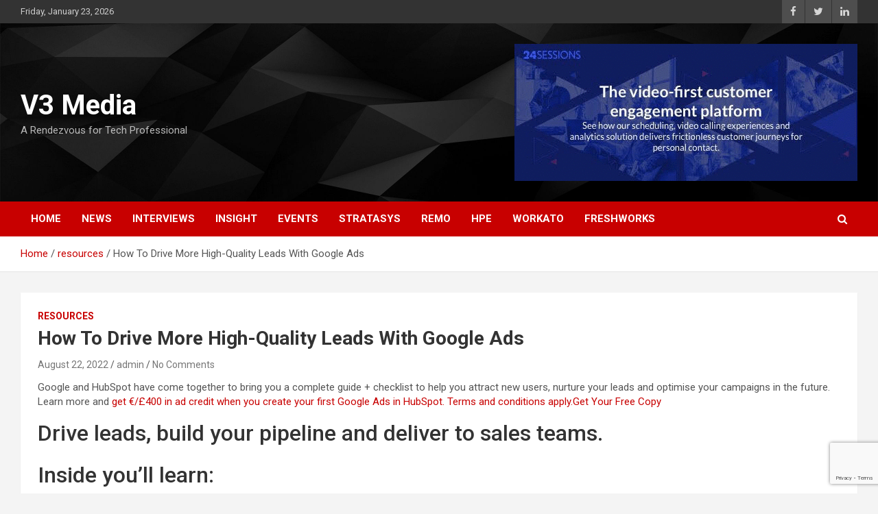

--- FILE ---
content_type: text/html; charset=UTF-8
request_url: https://v3techmedia.online/resources/how-to-drive-more-high-quality-leads-with-google-ads/
body_size: 13096
content:
<!doctype html>
<html lang="en">
<head>
	<meta charset="UTF-8">
	<meta name="viewport" content="width=device-width, initial-scale=1, shrink-to-fit=no">
	<link rel="profile" href="https://gmpg.org/xfn/11">

	<script
				type="text/javascript"
				src="https://app.termly.io/resource-blocker/61f47c0c-7087-4041-92fb-7f0f4b92ca25?autoBlock=on">
			</script><title>How To Drive More High-Quality Leads With Google Ads &#8211; V3 Media</title>
<meta name='robots' content='max-image-preview:large' />
	<style>img:is([sizes="auto" i], [sizes^="auto," i]) { contain-intrinsic-size: 3000px 1500px }</style>
	
            <script data-no-defer="1" data-ezscrex="false" data-cfasync="false" data-pagespeed-no-defer data-cookieconsent="ignore">
                var ctPublicFunctions = {"_ajax_nonce":"84337a42f7","_rest_nonce":"e9a57d05d3","_ajax_url":"\/wp-admin\/admin-ajax.php","_rest_url":"https:\/\/v3techmedia.online\/wp-json\/","data__cookies_type":"none","data__ajax_type":"rest","data__bot_detector_enabled":1,"data__frontend_data_log_enabled":1,"cookiePrefix":"","wprocket_detected":false,"host_url":"v3techmedia.online","text__ee_click_to_select":"Click to select the whole data","text__ee_original_email":"The complete one is","text__ee_got_it":"Got it","text__ee_blocked":"Blocked","text__ee_cannot_connect":"Cannot connect","text__ee_cannot_decode":"Can not decode email. Unknown reason","text__ee_email_decoder":"CleanTalk email decoder","text__ee_wait_for_decoding":"The magic is on the way!","text__ee_decoding_process":"Please wait a few seconds while we decode the contact data."}
            </script>
        
            <script data-no-defer="1" data-ezscrex="false" data-cfasync="false" data-pagespeed-no-defer data-cookieconsent="ignore">
                var ctPublic = {"_ajax_nonce":"84337a42f7","settings__forms__check_internal":0,"settings__forms__check_external":0,"settings__forms__force_protection":0,"settings__forms__search_test":1,"settings__data__bot_detector_enabled":1,"settings__sfw__anti_crawler":0,"blog_home":"https:\/\/v3techmedia.online\/","pixel__setting":"3","pixel__enabled":true,"pixel__url":"https:\/\/moderate4-v4.cleantalk.org\/pixel\/0439df5e264e89e2429ea1b0aff44c17.gif","data__email_check_before_post":1,"data__email_check_exist_post":1,"data__cookies_type":"none","data__key_is_ok":true,"data__visible_fields_required":true,"wl_brandname":"Anti-Spam by CleanTalk","wl_brandname_short":"CleanTalk","ct_checkjs_key":"e5dfd5face0afafd12d4fa92d4c54ee9cdd6bcdef989c91f3419dd16ff9be773","emailEncoderPassKey":"e1c5cf321889b482a3b4382e0fa2c686","bot_detector_forms_excluded":"W10=","advancedCacheExists":true,"varnishCacheExists":false,"wc_ajax_add_to_cart":false}
            </script>
        <link rel='dns-prefetch' href='//fd.cleantalk.org' />
<link rel='dns-prefetch' href='//fonts.googleapis.com' />
<link rel="alternate" type="application/rss+xml" title="V3 Media &raquo; Feed" href="https://v3techmedia.online/feed/" />
<link rel="alternate" type="application/rss+xml" title="V3 Media &raquo; Comments Feed" href="https://v3techmedia.online/comments/feed/" />
<link rel="alternate" type="application/rss+xml" title="V3 Media &raquo; How To Drive More High-Quality Leads With Google Ads Comments Feed" href="https://v3techmedia.online/resources/how-to-drive-more-high-quality-leads-with-google-ads/feed/" />
<script type="text/javascript">
/* <![CDATA[ */
window._wpemojiSettings = {"baseUrl":"https:\/\/s.w.org\/images\/core\/emoji\/15.0.3\/72x72\/","ext":".png","svgUrl":"https:\/\/s.w.org\/images\/core\/emoji\/15.0.3\/svg\/","svgExt":".svg","source":{"concatemoji":"https:\/\/v3techmedia.online\/wp-includes\/js\/wp-emoji-release.min.js?ver=6.7.2"}};
/*! This file is auto-generated */
!function(i,n){var o,s,e;function c(e){try{var t={supportTests:e,timestamp:(new Date).valueOf()};sessionStorage.setItem(o,JSON.stringify(t))}catch(e){}}function p(e,t,n){e.clearRect(0,0,e.canvas.width,e.canvas.height),e.fillText(t,0,0);var t=new Uint32Array(e.getImageData(0,0,e.canvas.width,e.canvas.height).data),r=(e.clearRect(0,0,e.canvas.width,e.canvas.height),e.fillText(n,0,0),new Uint32Array(e.getImageData(0,0,e.canvas.width,e.canvas.height).data));return t.every(function(e,t){return e===r[t]})}function u(e,t,n){switch(t){case"flag":return n(e,"\ud83c\udff3\ufe0f\u200d\u26a7\ufe0f","\ud83c\udff3\ufe0f\u200b\u26a7\ufe0f")?!1:!n(e,"\ud83c\uddfa\ud83c\uddf3","\ud83c\uddfa\u200b\ud83c\uddf3")&&!n(e,"\ud83c\udff4\udb40\udc67\udb40\udc62\udb40\udc65\udb40\udc6e\udb40\udc67\udb40\udc7f","\ud83c\udff4\u200b\udb40\udc67\u200b\udb40\udc62\u200b\udb40\udc65\u200b\udb40\udc6e\u200b\udb40\udc67\u200b\udb40\udc7f");case"emoji":return!n(e,"\ud83d\udc26\u200d\u2b1b","\ud83d\udc26\u200b\u2b1b")}return!1}function f(e,t,n){var r="undefined"!=typeof WorkerGlobalScope&&self instanceof WorkerGlobalScope?new OffscreenCanvas(300,150):i.createElement("canvas"),a=r.getContext("2d",{willReadFrequently:!0}),o=(a.textBaseline="top",a.font="600 32px Arial",{});return e.forEach(function(e){o[e]=t(a,e,n)}),o}function t(e){var t=i.createElement("script");t.src=e,t.defer=!0,i.head.appendChild(t)}"undefined"!=typeof Promise&&(o="wpEmojiSettingsSupports",s=["flag","emoji"],n.supports={everything:!0,everythingExceptFlag:!0},e=new Promise(function(e){i.addEventListener("DOMContentLoaded",e,{once:!0})}),new Promise(function(t){var n=function(){try{var e=JSON.parse(sessionStorage.getItem(o));if("object"==typeof e&&"number"==typeof e.timestamp&&(new Date).valueOf()<e.timestamp+604800&&"object"==typeof e.supportTests)return e.supportTests}catch(e){}return null}();if(!n){if("undefined"!=typeof Worker&&"undefined"!=typeof OffscreenCanvas&&"undefined"!=typeof URL&&URL.createObjectURL&&"undefined"!=typeof Blob)try{var e="postMessage("+f.toString()+"("+[JSON.stringify(s),u.toString(),p.toString()].join(",")+"));",r=new Blob([e],{type:"text/javascript"}),a=new Worker(URL.createObjectURL(r),{name:"wpTestEmojiSupports"});return void(a.onmessage=function(e){c(n=e.data),a.terminate(),t(n)})}catch(e){}c(n=f(s,u,p))}t(n)}).then(function(e){for(var t in e)n.supports[t]=e[t],n.supports.everything=n.supports.everything&&n.supports[t],"flag"!==t&&(n.supports.everythingExceptFlag=n.supports.everythingExceptFlag&&n.supports[t]);n.supports.everythingExceptFlag=n.supports.everythingExceptFlag&&!n.supports.flag,n.DOMReady=!1,n.readyCallback=function(){n.DOMReady=!0}}).then(function(){return e}).then(function(){var e;n.supports.everything||(n.readyCallback(),(e=n.source||{}).concatemoji?t(e.concatemoji):e.wpemoji&&e.twemoji&&(t(e.twemoji),t(e.wpemoji)))}))}((window,document),window._wpemojiSettings);
/* ]]> */
</script>
<style id='wp-emoji-styles-inline-css' type='text/css'>

	img.wp-smiley, img.emoji {
		display: inline !important;
		border: none !important;
		box-shadow: none !important;
		height: 1em !important;
		width: 1em !important;
		margin: 0 0.07em !important;
		vertical-align: -0.1em !important;
		background: none !important;
		padding: 0 !important;
	}
</style>
<link rel='stylesheet' id='wp-block-library-css' href='https://v3techmedia.online/wp-includes/css/dist/block-library/style.min.css?ver=6.7.2' type='text/css' media='all' />
<style id='classic-theme-styles-inline-css' type='text/css'>
/*! This file is auto-generated */
.wp-block-button__link{color:#fff;background-color:#32373c;border-radius:9999px;box-shadow:none;text-decoration:none;padding:calc(.667em + 2px) calc(1.333em + 2px);font-size:1.125em}.wp-block-file__button{background:#32373c;color:#fff;text-decoration:none}
</style>
<style id='global-styles-inline-css' type='text/css'>
:root{--wp--preset--aspect-ratio--square: 1;--wp--preset--aspect-ratio--4-3: 4/3;--wp--preset--aspect-ratio--3-4: 3/4;--wp--preset--aspect-ratio--3-2: 3/2;--wp--preset--aspect-ratio--2-3: 2/3;--wp--preset--aspect-ratio--16-9: 16/9;--wp--preset--aspect-ratio--9-16: 9/16;--wp--preset--color--black: #000000;--wp--preset--color--cyan-bluish-gray: #abb8c3;--wp--preset--color--white: #ffffff;--wp--preset--color--pale-pink: #f78da7;--wp--preset--color--vivid-red: #cf2e2e;--wp--preset--color--luminous-vivid-orange: #ff6900;--wp--preset--color--luminous-vivid-amber: #fcb900;--wp--preset--color--light-green-cyan: #7bdcb5;--wp--preset--color--vivid-green-cyan: #00d084;--wp--preset--color--pale-cyan-blue: #8ed1fc;--wp--preset--color--vivid-cyan-blue: #0693e3;--wp--preset--color--vivid-purple: #9b51e0;--wp--preset--gradient--vivid-cyan-blue-to-vivid-purple: linear-gradient(135deg,rgba(6,147,227,1) 0%,rgb(155,81,224) 100%);--wp--preset--gradient--light-green-cyan-to-vivid-green-cyan: linear-gradient(135deg,rgb(122,220,180) 0%,rgb(0,208,130) 100%);--wp--preset--gradient--luminous-vivid-amber-to-luminous-vivid-orange: linear-gradient(135deg,rgba(252,185,0,1) 0%,rgba(255,105,0,1) 100%);--wp--preset--gradient--luminous-vivid-orange-to-vivid-red: linear-gradient(135deg,rgba(255,105,0,1) 0%,rgb(207,46,46) 100%);--wp--preset--gradient--very-light-gray-to-cyan-bluish-gray: linear-gradient(135deg,rgb(238,238,238) 0%,rgb(169,184,195) 100%);--wp--preset--gradient--cool-to-warm-spectrum: linear-gradient(135deg,rgb(74,234,220) 0%,rgb(151,120,209) 20%,rgb(207,42,186) 40%,rgb(238,44,130) 60%,rgb(251,105,98) 80%,rgb(254,248,76) 100%);--wp--preset--gradient--blush-light-purple: linear-gradient(135deg,rgb(255,206,236) 0%,rgb(152,150,240) 100%);--wp--preset--gradient--blush-bordeaux: linear-gradient(135deg,rgb(254,205,165) 0%,rgb(254,45,45) 50%,rgb(107,0,62) 100%);--wp--preset--gradient--luminous-dusk: linear-gradient(135deg,rgb(255,203,112) 0%,rgb(199,81,192) 50%,rgb(65,88,208) 100%);--wp--preset--gradient--pale-ocean: linear-gradient(135deg,rgb(255,245,203) 0%,rgb(182,227,212) 50%,rgb(51,167,181) 100%);--wp--preset--gradient--electric-grass: linear-gradient(135deg,rgb(202,248,128) 0%,rgb(113,206,126) 100%);--wp--preset--gradient--midnight: linear-gradient(135deg,rgb(2,3,129) 0%,rgb(40,116,252) 100%);--wp--preset--font-size--small: 13px;--wp--preset--font-size--medium: 20px;--wp--preset--font-size--large: 36px;--wp--preset--font-size--x-large: 42px;--wp--preset--spacing--20: 0.44rem;--wp--preset--spacing--30: 0.67rem;--wp--preset--spacing--40: 1rem;--wp--preset--spacing--50: 1.5rem;--wp--preset--spacing--60: 2.25rem;--wp--preset--spacing--70: 3.38rem;--wp--preset--spacing--80: 5.06rem;--wp--preset--shadow--natural: 6px 6px 9px rgba(0, 0, 0, 0.2);--wp--preset--shadow--deep: 12px 12px 50px rgba(0, 0, 0, 0.4);--wp--preset--shadow--sharp: 6px 6px 0px rgba(0, 0, 0, 0.2);--wp--preset--shadow--outlined: 6px 6px 0px -3px rgba(255, 255, 255, 1), 6px 6px rgba(0, 0, 0, 1);--wp--preset--shadow--crisp: 6px 6px 0px rgba(0, 0, 0, 1);}:where(.is-layout-flex){gap: 0.5em;}:where(.is-layout-grid){gap: 0.5em;}body .is-layout-flex{display: flex;}.is-layout-flex{flex-wrap: wrap;align-items: center;}.is-layout-flex > :is(*, div){margin: 0;}body .is-layout-grid{display: grid;}.is-layout-grid > :is(*, div){margin: 0;}:where(.wp-block-columns.is-layout-flex){gap: 2em;}:where(.wp-block-columns.is-layout-grid){gap: 2em;}:where(.wp-block-post-template.is-layout-flex){gap: 1.25em;}:where(.wp-block-post-template.is-layout-grid){gap: 1.25em;}.has-black-color{color: var(--wp--preset--color--black) !important;}.has-cyan-bluish-gray-color{color: var(--wp--preset--color--cyan-bluish-gray) !important;}.has-white-color{color: var(--wp--preset--color--white) !important;}.has-pale-pink-color{color: var(--wp--preset--color--pale-pink) !important;}.has-vivid-red-color{color: var(--wp--preset--color--vivid-red) !important;}.has-luminous-vivid-orange-color{color: var(--wp--preset--color--luminous-vivid-orange) !important;}.has-luminous-vivid-amber-color{color: var(--wp--preset--color--luminous-vivid-amber) !important;}.has-light-green-cyan-color{color: var(--wp--preset--color--light-green-cyan) !important;}.has-vivid-green-cyan-color{color: var(--wp--preset--color--vivid-green-cyan) !important;}.has-pale-cyan-blue-color{color: var(--wp--preset--color--pale-cyan-blue) !important;}.has-vivid-cyan-blue-color{color: var(--wp--preset--color--vivid-cyan-blue) !important;}.has-vivid-purple-color{color: var(--wp--preset--color--vivid-purple) !important;}.has-black-background-color{background-color: var(--wp--preset--color--black) !important;}.has-cyan-bluish-gray-background-color{background-color: var(--wp--preset--color--cyan-bluish-gray) !important;}.has-white-background-color{background-color: var(--wp--preset--color--white) !important;}.has-pale-pink-background-color{background-color: var(--wp--preset--color--pale-pink) !important;}.has-vivid-red-background-color{background-color: var(--wp--preset--color--vivid-red) !important;}.has-luminous-vivid-orange-background-color{background-color: var(--wp--preset--color--luminous-vivid-orange) !important;}.has-luminous-vivid-amber-background-color{background-color: var(--wp--preset--color--luminous-vivid-amber) !important;}.has-light-green-cyan-background-color{background-color: var(--wp--preset--color--light-green-cyan) !important;}.has-vivid-green-cyan-background-color{background-color: var(--wp--preset--color--vivid-green-cyan) !important;}.has-pale-cyan-blue-background-color{background-color: var(--wp--preset--color--pale-cyan-blue) !important;}.has-vivid-cyan-blue-background-color{background-color: var(--wp--preset--color--vivid-cyan-blue) !important;}.has-vivid-purple-background-color{background-color: var(--wp--preset--color--vivid-purple) !important;}.has-black-border-color{border-color: var(--wp--preset--color--black) !important;}.has-cyan-bluish-gray-border-color{border-color: var(--wp--preset--color--cyan-bluish-gray) !important;}.has-white-border-color{border-color: var(--wp--preset--color--white) !important;}.has-pale-pink-border-color{border-color: var(--wp--preset--color--pale-pink) !important;}.has-vivid-red-border-color{border-color: var(--wp--preset--color--vivid-red) !important;}.has-luminous-vivid-orange-border-color{border-color: var(--wp--preset--color--luminous-vivid-orange) !important;}.has-luminous-vivid-amber-border-color{border-color: var(--wp--preset--color--luminous-vivid-amber) !important;}.has-light-green-cyan-border-color{border-color: var(--wp--preset--color--light-green-cyan) !important;}.has-vivid-green-cyan-border-color{border-color: var(--wp--preset--color--vivid-green-cyan) !important;}.has-pale-cyan-blue-border-color{border-color: var(--wp--preset--color--pale-cyan-blue) !important;}.has-vivid-cyan-blue-border-color{border-color: var(--wp--preset--color--vivid-cyan-blue) !important;}.has-vivid-purple-border-color{border-color: var(--wp--preset--color--vivid-purple) !important;}.has-vivid-cyan-blue-to-vivid-purple-gradient-background{background: var(--wp--preset--gradient--vivid-cyan-blue-to-vivid-purple) !important;}.has-light-green-cyan-to-vivid-green-cyan-gradient-background{background: var(--wp--preset--gradient--light-green-cyan-to-vivid-green-cyan) !important;}.has-luminous-vivid-amber-to-luminous-vivid-orange-gradient-background{background: var(--wp--preset--gradient--luminous-vivid-amber-to-luminous-vivid-orange) !important;}.has-luminous-vivid-orange-to-vivid-red-gradient-background{background: var(--wp--preset--gradient--luminous-vivid-orange-to-vivid-red) !important;}.has-very-light-gray-to-cyan-bluish-gray-gradient-background{background: var(--wp--preset--gradient--very-light-gray-to-cyan-bluish-gray) !important;}.has-cool-to-warm-spectrum-gradient-background{background: var(--wp--preset--gradient--cool-to-warm-spectrum) !important;}.has-blush-light-purple-gradient-background{background: var(--wp--preset--gradient--blush-light-purple) !important;}.has-blush-bordeaux-gradient-background{background: var(--wp--preset--gradient--blush-bordeaux) !important;}.has-luminous-dusk-gradient-background{background: var(--wp--preset--gradient--luminous-dusk) !important;}.has-pale-ocean-gradient-background{background: var(--wp--preset--gradient--pale-ocean) !important;}.has-electric-grass-gradient-background{background: var(--wp--preset--gradient--electric-grass) !important;}.has-midnight-gradient-background{background: var(--wp--preset--gradient--midnight) !important;}.has-small-font-size{font-size: var(--wp--preset--font-size--small) !important;}.has-medium-font-size{font-size: var(--wp--preset--font-size--medium) !important;}.has-large-font-size{font-size: var(--wp--preset--font-size--large) !important;}.has-x-large-font-size{font-size: var(--wp--preset--font-size--x-large) !important;}
:where(.wp-block-post-template.is-layout-flex){gap: 1.25em;}:where(.wp-block-post-template.is-layout-grid){gap: 1.25em;}
:where(.wp-block-columns.is-layout-flex){gap: 2em;}:where(.wp-block-columns.is-layout-grid){gap: 2em;}
:root :where(.wp-block-pullquote){font-size: 1.5em;line-height: 1.6;}
</style>
<link rel='stylesheet' id='cleantalk-public-css-css' href='https://v3techmedia.online/wp-content/plugins/cleantalk-spam-protect/css/cleantalk-public.min.css?ver=6.68_1763494987' type='text/css' media='all' />
<link rel='stylesheet' id='cleantalk-email-decoder-css-css' href='https://v3techmedia.online/wp-content/plugins/cleantalk-spam-protect/css/cleantalk-email-decoder.min.css?ver=6.68_1763494987' type='text/css' media='all' />
<link rel='stylesheet' id='contact-form-7-css' href='https://v3techmedia.online/wp-content/plugins/contact-form-7/includes/css/styles.css?ver=6.1.3' type='text/css' media='all' />
<link rel='stylesheet' id='dashicons-css' href='https://v3techmedia.online/wp-includes/css/dashicons.min.css?ver=6.7.2' type='text/css' media='all' />
<link rel='stylesheet' id='everest-forms-general-css' href='https://v3techmedia.online/wp-content/plugins/everest-forms/assets/css/everest-forms.css?ver=3.4.1' type='text/css' media='all' />
<link rel='stylesheet' id='jquery-intl-tel-input-css' href='https://v3techmedia.online/wp-content/plugins/everest-forms/assets/css/intlTelInput.css?ver=3.4.1' type='text/css' media='all' />
<link rel='stylesheet' id='wpcf7-redirect-script-frontend-css' href='https://v3techmedia.online/wp-content/plugins/wpcf7-redirect/build/assets/frontend-script.css?ver=2c532d7e2be36f6af233' type='text/css' media='all' />
<link rel='stylesheet' id='bootstrap-style-css' href='https://v3techmedia.online/wp-content/themes/newscard-pro/assets/library/bootstrap/css/bootstrap.min.css?ver=4.0.0' type='text/css' media='all' />
<link rel='stylesheet' id='font-awesome-style-css' href='https://v3techmedia.online/wp-content/themes/newscard-pro/assets/library/font-awesome/css/font-awesome.css?ver=6.7.2' type='text/css' media='all' />
<link rel='stylesheet' id='newscard-google-fonts-css' href='//fonts.googleapis.com/css?family=Roboto%3A300%2C300i%2C400%2C400i%2C500%2C500i%2C700%2C700i&#038;ver=6.7.2' type='text/css' media='all' />
<link rel='stylesheet' id='owl-carousel-css' href='https://v3techmedia.online/wp-content/themes/newscard-pro/assets/library/owl-carousel/owl.carousel.min.css?ver=2.3.4' type='text/css' media='all' />
<link rel='stylesheet' id='newscard-style-css' href='https://v3techmedia.online/wp-content/themes/newscard-pro/style.css?ver=6.7.2' type='text/css' media='all' />
<!--n2css--><!--n2js--><script type="text/javascript" src="https://v3techmedia.online/wp-content/plugins/cleantalk-spam-protect/js/apbct-public-bundle.min.js?ver=6.68_1763494987" id="apbct-public-bundle.min-js-js"></script>
<script type="text/javascript" src="https://fd.cleantalk.org/ct-bot-detector-wrapper.js?ver=6.68" id="ct_bot_detector-js" defer="defer" data-wp-strategy="defer"></script>
<script type="text/javascript" src="https://v3techmedia.online/wp-includes/js/jquery/jquery.min.js?ver=3.7.1" id="jquery-core-js"></script>
<script type="text/javascript" src="https://v3techmedia.online/wp-includes/js/jquery/jquery-migrate.min.js?ver=3.4.1" id="jquery-migrate-js"></script>
<!--[if lt IE 9]>
<script type="text/javascript" src="https://v3techmedia.online/wp-content/themes/newscard-pro/assets/js/html5.js?ver=3.7.3" id="html5-js"></script>
<![endif]-->
<link rel="https://api.w.org/" href="https://v3techmedia.online/wp-json/" /><link rel="alternate" title="JSON" type="application/json" href="https://v3techmedia.online/wp-json/wp/v2/posts/3991" /><link rel="EditURI" type="application/rsd+xml" title="RSD" href="https://v3techmedia.online/xmlrpc.php?rsd" />
<meta name="generator" content="WordPress 6.7.2" />
<meta name="generator" content="Everest Forms 3.4.1" />
<link rel="canonical" href="https://v3techmedia.online/resources/how-to-drive-more-high-quality-leads-with-google-ads/" />
<link rel='shortlink' href='https://v3techmedia.online/?p=3991' />
<link rel="alternate" title="oEmbed (JSON)" type="application/json+oembed" href="https://v3techmedia.online/wp-json/oembed/1.0/embed?url=https%3A%2F%2Fv3techmedia.online%2Fresources%2Fhow-to-drive-more-high-quality-leads-with-google-ads%2F" />
<link rel="alternate" title="oEmbed (XML)" type="text/xml+oembed" href="https://v3techmedia.online/wp-json/oembed/1.0/embed?url=https%3A%2F%2Fv3techmedia.online%2Fresources%2Fhow-to-drive-more-high-quality-leads-with-google-ads%2F&#038;format=xml" />
<link rel="pingback" href="https://v3techmedia.online/xmlrpc.php">
	<style type="text/css">
				@media (min-width: 768px) {
				}
			</style>

<link rel="icon" href="https://v3techmedia.online/wp-content/uploads/2021/07/cropped-cropped-cropped-PicsArt_02-08-12.51.52-32x32.jpg" sizes="32x32" />
<link rel="icon" href="https://v3techmedia.online/wp-content/uploads/2021/07/cropped-cropped-cropped-PicsArt_02-08-12.51.52-192x192.jpg" sizes="192x192" />
<link rel="apple-touch-icon" href="https://v3techmedia.online/wp-content/uploads/2021/07/cropped-cropped-cropped-PicsArt_02-08-12.51.52-180x180.jpg" />
<meta name="msapplication-TileImage" content="https://v3techmedia.online/wp-content/uploads/2021/07/cropped-cropped-cropped-PicsArt_02-08-12.51.52-270x270.jpg" />
		<style type="text/css" id="wp-custom-css">
			h1.site-title + p.site-description::after {
    content: " ISO 27001 and ISO 27701 Certified";
    display: block;
    font-size: 14px; /* Adjust font size as needed */
    
    color: #fff; /* Change text color to white */
    margin-top: 5px;
}
.wpcf7-form input[type="checkbox"] {
    display: inline-block !important;
    visibility: visible !important;
    opacity: 1 !important;
    width: auto !important;
    height: auto !important;
}
.wpcf7-form .wpcf7-list-item {
    display: inline-block !important;
}
.container-fluid.mainDiv {
    display: none !important;
}
		</style>
		</head>

<body class="post-template-default single single-post postid-3991 single-format-standard theme-body everest-forms-no-js group-blog">

<div id="page" class="site">
	<a class="skip-link screen-reader-text" href="#content">Skip to content</a>
	
	<header id="masthead" class="site-header">
					<div class="info-bar">
				<div class="container">
					<div class="row gutter-10">
						<div class="col col-sm contact-section">
							<div class="date">
								<ul><li>Friday, January 23, 2026</li></ul>
							</div>
						</div><!-- .contact-section -->

													<div class="col-auto social-profiles order-lg-3">
								
		<ul class="clearfix">
							<li><a target="_blank" href="https://www.facebook.com/V3Media.onilne"></a></li>
							<li><a target="_blank" href="https://twitter.com/VenaliciumL"></a></li>
							<li><a target="_blank" href="https://www.linkedin.com/company/v3media/"></a></li>
					</ul>
								</div><!-- .social-profile -->
											</div><!-- .row -->
          		</div><!-- .container -->
        	</div><!-- .infobar -->
        		<nav class="navbar navbar-expand-lg d-block">
			<div class="navbar-head navbar-bg-set"  style="background-image:url('https://v3techmedia.online/wp-content/uploads/2021/07/221443.jpg');">
				<div class="container">
					<div class="row align-items-center">
						<div class="col-lg-4">
							<div class="site-branding navbar-brand">
																	<h2 class="site-title"><a href="https://v3techmedia.online/" rel="home">V3 Media</a></h2>
																	<p class="site-description">A Rendezvous for Tech Professional</p>
															</div><!-- .site-branding .navbar-brand -->
						</div>
													<div class="col-lg-8 navbar-ad-section">
																	<a href="https://v3techmedia.online" class="newscard-ad-728-90" target="_blank">
																	<img class="img-fluid" src="https://v3techmedia.online/wp-content/uploads/2023/08/ezgif.com-gif-maker-4.gif" alt="Banner Add">
																	</a>
															</div>
											</div><!-- .row -->
				</div><!-- .container -->
			</div><!-- .navbar-head -->
			<div class="navigation-bar" id="sticky-navigation-bar">
				<div class="navigation-bar-top">
					<div class="container">
						<button class="navbar-toggler menu-toggle" type="button" data-toggle="collapse" data-target="#navbarCollapse" aria-controls="navbarCollapse" aria-expanded="false" aria-label="Toggle navigation"></button>
						<span class="search-toggle"></span>
					</div><!-- .container -->
					<div class="search-bar">
						<div class="container">
							<div class="search-block off">
								<form apbct-form-sign="native_search" action="https://v3techmedia.online/" method="get" class="search-form">
	<label class="assistive-text"> Search </label>
	<div class="input-group">
		<input type="search" value="" placeholder="Search" class="form-control s" name="s">
		<div class="input-group-prepend">
			<button class="btn btn-theme">Search</button>
		</div>
	</div>
<input
                    class="apbct_special_field apbct_email_id__search_form"
                    name="apbct__email_id__search_form"
                    aria-label="apbct__label_id__search_form"
                    type="text" size="30" maxlength="200" autocomplete="off"
                    value=""
                /><input
                   id="apbct_submit_id__search_form" 
                   class="apbct_special_field apbct__email_id__search_form"
                   name="apbct__label_id__search_form"
                   aria-label="apbct_submit_name__search_form"
                   type="submit"
                   size="30"
                   maxlength="200"
                   value="27125"
               /></form><!-- .search-form -->
							</div><!-- .search-box -->
						</div><!-- .container -->
					</div><!-- .search-bar -->
				</div><!-- .navigation-bar-top -->
				<div class="navbar-main">
					<div class="container">
						<div class="collapse navbar-collapse" id="navbarCollapse">
							<div id="site-navigation" class="main-navigation nav-uppercase" role="navigation">
								<ul class="nav-menu navbar-nav d-lg-block"><li id="menu-item-16" class="menu-item menu-item-type-custom menu-item-object-custom menu-item-home menu-item-16"><a href="https://v3techmedia.online/">Home</a></li>
<li id="menu-item-131" class="menu-item menu-item-type-taxonomy menu-item-object-category menu-item-131"><a href="https://v3techmedia.online/category/news/">news</a></li>
<li id="menu-item-132" class="menu-item menu-item-type-taxonomy menu-item-object-category menu-item-132"><a href="https://v3techmedia.online/category/interviews/">interviews</a></li>
<li id="menu-item-133" class="menu-item menu-item-type-taxonomy menu-item-object-category menu-item-133"><a href="https://v3techmedia.online/category/insight/">insight</a></li>
<li id="menu-item-134" class="menu-item menu-item-type-taxonomy menu-item-object-category menu-item-134"><a href="https://v3techmedia.online/category/events/">Events</a></li>
<li id="menu-item-160" class="menu-item menu-item-type-post_type menu-item-object-page menu-item-160"><a href="https://v3techmedia.online/138-2/">STRATASYS</a></li>
<li id="menu-item-186" class="menu-item menu-item-type-post_type menu-item-object-page menu-item-186"><a href="https://v3techmedia.online/177-2/">Remo</a></li>
<li id="menu-item-175" class="menu-item menu-item-type-post_type menu-item-object-page menu-item-175"><a href="https://v3techmedia.online/161-2/">HPE</a></li>
<li id="menu-item-2211" class="menu-item menu-item-type-custom menu-item-object-custom menu-item-2211"><a href="https://v3techmedia.online/2183-2/">Workato</a></li>
<li id="menu-item-3708" class="menu-item menu-item-type-post_type menu-item-object-page menu-item-3708"><a href="https://v3techmedia.online/3697-2/">Freshworks</a></li>
</ul>							</div><!-- #site-navigation .main-navigation -->
						</div><!-- .navbar-collapse -->
						<div class="nav-search">
							<span class="search-toggle"></span>
						</div><!-- .nav-search -->
					</div><!-- .container -->
				</div><!-- .navbar-main -->
			</div><!-- .navigation-bar -->
		</nav><!-- .navbar -->

		
		
					<div id="breadcrumb">
				<div class="container">
					<div role="navigation" aria-label="Breadcrumbs" class="breadcrumb-trail breadcrumbs" itemprop="breadcrumb"><ul class="trail-items" itemscope itemtype="http://schema.org/BreadcrumbList"><meta name="numberOfItems" content="3" /><meta name="itemListOrder" content="Ascending" /><li itemprop="itemListElement" itemscope itemtype="http://schema.org/ListItem" class="trail-item trail-begin"><a href="https://v3techmedia.online/" rel="home" itemprop="item"><span itemprop="name">Home</span></a><meta itemprop="position" content="1" /></li><li itemprop="itemListElement" itemscope itemtype="http://schema.org/ListItem" class="trail-item"><a href="https://v3techmedia.online/category/resources/" itemprop="item"><span itemprop="name">resources</span></a><meta itemprop="position" content="2" /></li><li itemprop="itemListElement" itemscope itemtype="http://schema.org/ListItem" class="trail-item trail-end"><span itemprop="name">How To Drive More High-Quality Leads With Google Ads</span><meta itemprop="position" content="3" /></li></ul></div>				</div>
			</div><!-- .breadcrumb -->
			</header><!-- #masthead -->
	<div id="content" class="site-content ">
		<div class="container">
							<div class="row justify-content-center site-content-row">
			<div id="primary" class="col-lg-12 content-area">		<main id="main" class="site-main">

				<div class="post-3991 post type-post status-publish format-standard has-post-thumbnail hentry category-resources">

		
				<div class="entry-meta category-meta">
					<div class="cat-links">
				<a class="cat-links-12" href="https://v3techmedia.online/category/resources/">resources</a>
			</div>
				</div><!-- .entry-meta -->

			
					<header class="entry-header">
				<h1 class="entry-title">How To Drive More High-Quality Leads With Google Ads</h1>
									<div class="entry-meta">
						<div class="date"><a href="https://v3techmedia.online/resources/how-to-drive-more-high-quality-leads-with-google-ads/" title="How To Drive More High-Quality Leads With Google Ads">August 22, 2022</a> </div> <div class="by-author vcard author"><a href="https://v3techmedia.online/author/admin/">admin</a> </div>													<div class="comments">
								<a href="https://v3techmedia.online/resources/how-to-drive-more-high-quality-leads-with-google-ads/#respond">No Comments</a>							</div><!-- .comments -->
											</div><!-- .entry-meta -->
								</header>
		
			<div class="entry-content">
				
<p>Google and HubSpot have come together to bring you a complete guide + checklist to help you attract new users, nurture your leads and optimise your campaigns in the future. Learn more and&nbsp;<a href="https://www.hubspot.com/google-ads?utm_campaign=Marketing%2520Blog%2520-%2520Daily%2520Emails&amp;utm_medium=email&amp;utm_content=223219913&amp;utm_source=hs_email" rel="noreferrer noopener" target="_blank">get €/£400 in ad credit when you create your first Google Ads in HubSpot. Terms and conditions apply.</a><a href="https://offers.hubspot.com/high-quality-leads?utm_campaign=Marketing%20Blog%20-%20Daily%20Emails&amp;utm_medium=email&amp;utm_content=223219913&amp;utm_source=hs_email#">Get Your Free Copy</a></p>



<h2 class="wp-block-heading">Drive leads, build your pipeline and deliver to sales teams.</h2>



<h2 class="wp-block-heading">Inside you&#8217;ll learn:</h2>



<ul class="wp-block-list"><li>A four-step framework to generate high-quality leads in Google Ads</li><li>Driving leads at scale with search campaigns, conversion measurement &amp; offline conversion import</li><li>How to reach and re-engage high-intent leads via Google Ads&nbsp;</li><li>How to maximise your performance with Google Ads to grow your lead pipeline</li><li>A checklist of best practices for maximising lead generation in Google Ads&nbsp;</li></ul>



<figure class="wp-block-image"><img decoding="async" src="https://offers.hubspot.com/hubfs/Screenshot%202022-05-27%20at%2012.18.07.png" alt="How To Drive More High-Quality Leads With Google Ads"/></figure>



<figure class="wp-block-image"><img decoding="async" src="https://offers.hubspot.com/hubfs/Screenshot%202022-05-27%20at%2012.36.12.png" alt="Drive leads at scale"/></figure>



<figure class="wp-block-image"><img decoding="async" src="https://offers.hubspot.com/hubfs/Screenshot%202022-05-27%20at%2012.36.24.png" alt="Nurture leads"/></figure>



<figure class="wp-block-image"><img decoding="async" src="https://offers.hubspot.com/hubfs/Screenshot%202022-05-27%20at%2012.36.03.png" alt="Build your pipline"/></figure>



<h2 class="wp-block-heading">Drive leads, build your pipeline and deliver to sales.</h2>



<p><strong>Lead generation-focused advertisers don’t exactly have it easy.</strong>&nbsp;To drive and nurture leads, you often have to connect with them multiple times across multiple channels, and still risk losing them along the way.&nbsp;</p>



<p>What&#8217;s more is that expectations for interactions with your business have changed – a generic sales email no longer cuts it. Your audience expects seamless, helpful, and compelling creative – and they want it delivered in a privacy-safe way.</p>



<p>In this guide, we’ll introduce you to a 4 step framework aimed at creating quality leads, website traffic &amp; more. We&#8217;ll take you through best practices for measurement to help you understand the impact of your advertising efforts &amp; cover tactics to attract new users, nurture these leads directly through Google Ads and so much more!</p>
			</div><!-- .entry-content -->

			</div><!-- .post-3991 -->

	<nav class="navigation post-navigation" aria-label="Posts">
		<h2 class="screen-reader-text">Post navigation</h2>
		<div class="nav-links"><div class="nav-previous"><a href="https://v3techmedia.online/resources/15-cover-letter-templates-to-perfect-your-next-job-application/" rel="prev">15 Cover Letter Templates to Perfect Your Next Job Application</a></div><div class="nav-next"><a href="https://v3techmedia.online/resources/the-15-best-free-portfolio-websites-for-creating-an-impressive-digital-portfolio/" rel="next">The 15 Best Free Portfolio Websites for Creating an Impressive Digital Portfolio</a></div></div>
	</nav>
<div id="comments" class="comments-area">

		<div id="respond" class="comment-respond">
		<h3 id="reply-title" class="comment-reply-title">Leave a Reply <small><a rel="nofollow" id="cancel-comment-reply-link" href="/resources/how-to-drive-more-high-quality-leads-with-google-ads/#respond" style="display:none;">Cancel reply</a></small></h3><form action="https://v3techmedia.online/wp-comments-post.php" method="post" id="commentform" class="comment-form" novalidate><p class="comment-notes"><span id="email-notes">Your email address will not be published.</span> <span class="required-field-message">Required fields are marked <span class="required">*</span></span></p><p class="comment-form-comment"><label for="comment">Comment <span class="required">*</span></label> <textarea id="comment" name="comment" cols="45" rows="8" maxlength="65525" required></textarea></p><p class="comment-form-author"><label for="author">Name <span class="required">*</span></label> <input id="author" name="author" type="text" value="" size="30" maxlength="245" autocomplete="name" required /></p>
<p class="comment-form-email"><label for="email">Email <span class="required">*</span></label> <input id="email" name="email" type="email" value="" size="30" maxlength="100" aria-describedby="email-notes" autocomplete="email" required /></p>
<p class="comment-form-url"><label for="url">Website</label> <input id="url" name="url" type="url" value="" size="30" maxlength="200" autocomplete="url" /></p>
<p class="comment-form-cookies-consent"><input id="wp-comment-cookies-consent" name="wp-comment-cookies-consent" type="checkbox" value="yes" /> <label for="wp-comment-cookies-consent">Save my name, email, and website in this browser for the next time I comment.</label></p>
<p class="form-submit"><input name="submit" type="submit" id="submit" class="submit" value="Post Comment" /> <input type='hidden' name='comment_post_ID' value='3991' id='comment_post_ID' />
<input type='hidden' name='comment_parent' id='comment_parent' value='0' />
</p><input type="hidden" id="ct_checkjs_d2ddea18f00665ce8623e36bd4e3c7c5" name="ct_checkjs" value="0" /><script>setTimeout(function(){var ct_input_name = "ct_checkjs_d2ddea18f00665ce8623e36bd4e3c7c5";if (document.getElementById(ct_input_name) !== null) {var ct_input_value = document.getElementById(ct_input_name).value;document.getElementById(ct_input_name).value = document.getElementById(ct_input_name).value.replace(ct_input_value, 'e5dfd5face0afafd12d4fa92d4c54ee9cdd6bcdef989c91f3419dd16ff9be773');}}, 1000);</script></form>	</div><!-- #respond -->
	
</div><!-- #comments -->

		</main><!-- #main -->
	</div><!-- #primary -->

					</div><!-- row -->
		</div><!-- .container -->
	</div><!-- #content .site-content-->
			<footer id="colophon" class="site-footer" role="contentinfo">
			
			
				<div class="widget-area">
					<div class="container">
						<div class="row">
							<div class="col-sm-6 col-lg-3">
								<section id="custom_html-3" class="widget_text widget widget_custom_html"><div class="textwidget custom-html-widget"><html>
<head>
<style>
.widgets-test h3{font-size: 14px;
    margin-bottom: 1.6em;
    text-transform: uppercase;
    }
 .widgets-test p{font-family: Muli,sans-serif;
    font-size: 13px;
  line-height: 22px;margin-right: 50px;
 text-align:justify;}
</style>
</head>
<body>
<div class="widgets-test">	
<h3 style="color: #fff!important;">THINK OUT OF THE BOX</h3>
<p>Join 7.5 million+ fellow marketers to receive a summary of the latest marketing tips from across the world directly to your inbox once a week.</p>
</div>
<script defer src="https://static.cloudflareinsights.com/beacon.min.js/vcd15cbe7772f49c399c6a5babf22c1241717689176015" integrity="sha512-ZpsOmlRQV6y907TI0dKBHq9Md29nnaEIPlkf84rnaERnq6zvWvPUqr2ft8M1aS28oN72PdrCzSjY4U6VaAw1EQ==" data-cf-beacon='{"version":"2024.11.0","token":"bcabced8cd1f47d6a2878f1226a3e006","r":1,"server_timing":{"name":{"cfCacheStatus":true,"cfEdge":true,"cfExtPri":true,"cfL4":true,"cfOrigin":true,"cfSpeedBrain":true},"location_startswith":null}}' crossorigin="anonymous"></script>
</body>

</html></div></section><section id="text-5" class="widget widget_text">			<div class="textwidget">
<div class="wpcf7 no-js" id="wpcf7-f38-o1" lang="en" dir="ltr" data-wpcf7-id="38">
<div class="screen-reader-response"><p role="status" aria-live="polite" aria-atomic="true"></p> <ul></ul></div>
<form action="/resources/how-to-drive-more-high-quality-leads-with-google-ads/#wpcf7-f38-o1" method="post" class="wpcf7-form init" aria-label="Contact form" novalidate="novalidate" data-status="init">
<fieldset class="hidden-fields-container"><input type="hidden" name="_wpcf7" value="38" /><input type="hidden" name="_wpcf7_version" value="6.1.3" /><input type="hidden" name="_wpcf7_locale" value="en" /><input type="hidden" name="_wpcf7_unit_tag" value="wpcf7-f38-o1" /><input type="hidden" name="_wpcf7_container_post" value="0" /><input type="hidden" name="_wpcf7_posted_data_hash" value="" /><input type="hidden" name="_wpcf7_recaptcha_response" value="" />
</fieldset>
<p><label> Name<br />
<span class="wpcf7-form-control-wrap" data-name="your-name"><input size="40" maxlength="400" class="wpcf7-form-control wpcf7-text wpcf7-validates-as-required" aria-required="true" aria-invalid="false" value="" type="text" name="your-name" /></span> </label>
</p>
<p><label> Email<br />
<span class="wpcf7-form-control-wrap" data-name="your-email"><input size="40" maxlength="400" class="wpcf7-form-control wpcf7-email wpcf7-validates-as-required wpcf7-text wpcf7-validates-as-email" aria-required="true" aria-invalid="false" value="" type="email" name="your-email" /></span> </label>
</p>
<p><label> Company's Name<br />
<span class="wpcf7-form-control-wrap" data-name="your-subject"><input size="40" maxlength="400" class="wpcf7-form-control wpcf7-text wpcf7-validates-as-required" aria-required="true" aria-invalid="false" value="" type="text" name="your-subject" /></span> </label>
</p>
<p><span class="wpcf7-form-control-wrap" data-name="checkbox-985"><span class="wpcf7-form-control wpcf7-checkbox wpcf7-validates-as-required"><span class="wpcf7-list-item first last"><input type="checkbox" name="checkbox-985[]" value="By downloading our media kit you agree to sign-up for our newsletter from our V3 Media." /><span class="wpcf7-list-item-label">By downloading our media kit you agree to sign-up for our newsletter from our V3 Media.</span></span></span></span>
</p>
<p><input class="wpcf7-form-control wpcf7-submit has-spinner" type="submit" value="Download Media Kit" />
</p><input type="hidden" id="ct_checkjs_cf7_9cfdf10e8fc047a44b08ed031e1f0ed1" name="ct_checkjs_cf7" value="0" /><script >setTimeout(function(){var ct_input_name = "ct_checkjs_cf7_9cfdf10e8fc047a44b08ed031e1f0ed1";if (document.getElementById(ct_input_name) !== null) {var ct_input_value = document.getElementById(ct_input_name).value;document.getElementById(ct_input_name).value = document.getElementById(ct_input_name).value.replace(ct_input_value, 'e5dfd5face0afafd12d4fa92d4c54ee9cdd6bcdef989c91f3419dd16ff9be773');}}, 1000);</script><input
                    class="apbct_special_field apbct_email_id__wp_contact_form_7"
                    name="apbct__email_id__wp_contact_form_7"
                    aria-label="apbct__label_id__wp_contact_form_7"
                    type="text" size="30" maxlength="200" autocomplete="off"
                    value=""
                /><div class="wpcf7-response-output" aria-hidden="true"></div>
</form>
</div>

</div>
		</section><section id="block-7" class="widget widget_block"></section>							</div><!-- footer sidebar column 1 -->
							<div class="col-sm-6 col-lg-3">
								<section id="custom_html-4" class="widget_text widget widget_custom_html"><div class="textwidget custom-html-widget"><html>
	<head>
		<style>
		.footer_middle h3{font-size: 14px;
    margin-bottom: 1.6em;
    text-transform: uppercase;
    }
	.footer_middle p{font-family: Muli,sans-serif;
    font-size: 13px;
    line-height: 22px;}
		</style>
</head>
<body>
	<div class="footer_middle">
		<h3 style="color: #fff;">WHO WE ARE</h3>
<p>V3 Media is a digital marketing and media company that provides brand awareness and lead generation services worldwide</p>

<p>The V3 Media team consists of over 300 marketing specialists, data science experts, and martech engineers that execute and orchestrate over 2,800 campaigns each year.</p>

<h3 style="color: #fff;">WHAT WE DO</h3>
<p>
	V3 Media provides performance-based marketing services by orchestrating multi-channel campaigns across email, web, mobile, voice, social, search, and display.</p>
<p>
	Brands, agencies, platforms and publishers rely on V3 Media for lead acquisition at scale. Marketers from large enterprises to small and mid-sized companies use V3 Media experts for their marketing programs.
</p>
</div>
</body>
	
</html>
</div></section>							</div><!-- footer sidebar column 2 -->
															<div class="col-sm-6 col-lg-3">
									<section id="custom_html-5" class="widget_text widget widget_custom_html"><div class="textwidget custom-html-widget"><html>
	<head>
		<style>
.footer-four h3{font-size: 14px;
    margin-bottom: 1.6em;
    text-transform: uppercase;
   margin-right:50px;padding-left: 59px; 
 } 
			
.testlinkft li{font-family: Muli,sans-serif;
    font-size: 13px;
    line-height: 22px;margin-left: 65px; }
		</style>
</head>
<body>
	<div class="footer-four">
<h3 style="color: #fff;">Our Publication Site
</h3></div>
	<ul class="testlinkft">
		<li><a href="http://v3media.online/">Marketing Professionals</a></li>
		<li><a href="http://v3finmedia.online/">Finance Professionals</a></li>
		<li><a href="https://v3healthcare.online/">
		Healthcare  Professionals</a></li>
		<li><a href="http://v3hrmedia.online/">HR Professionals</a></li>
<li><a href="https://v3cybersec.online"> IT Security Professionals </a></li>
</ul>
		<div class="footer-four">
<h3 style="color: #fff;margin-top:35px">
Our Webinar Promotion Website 
</h3></div>
	<ul class="testlinkft">
			<li ><a href="https://www.v3webinar.com">V3 Webinar</a></li>
	</ul>
</body>
	
</html>
</div></section>								</div><!-- footer sidebar column 3 -->
																	<div class="col-sm-6 col-lg-3">
										<section id="custom_html-6" class="widget_text widget widget_custom_html"><div class="textwidget custom-html-widget"><html>
	<head>
		<style>
.footer-third h3{font-size: 14px;
    margin-bottom: 1.6em;
    text-transform: uppercase;
  margin-right:50px;padding-left: 59px;  
	}
.testlink li{font-family: Muli,sans-serif;
    font-size: 13px;
    line-height: 22px;
	margin-left: 65px; 
}
		</style>
</head>
<body>
	<div class="footer-third">
<h3 style="color: #fff;">QUICK LINKS</h3></div>
	<ul class="testlink">
		<li><a href="https://v3media.online/category/news/">News</a></li>
		<li><a href="https://v3media.online/category/interviews/">Interviews</a></li>
		<li><a href="https://v3media.online/category/insights/">Insights</a></li>
		<li><a href="https://v3media.online/category/news/">V3Media RADAR</a></li>
		<li><a href="https://v3media.online/category/news/">Resources</a></li>
		<li><a href="https://v3media.online/category/news/">Events</a></li>
	</ul>
</body>
	
</html>
</div></section>									</div><!-- footer sidebar column 4 -->
														</div><!-- .row -->
					</div><!-- .container -->
				</div><!-- .widget-area -->
			
							<div class="site-info">
					<div class="container">
						<div class="row">
															<div class="col-lg-auto order-lg-2 ml-auto">
									<div class="social-profiles">
										
		<ul class="clearfix">
							<li><a target="_blank" href="https://www.facebook.com/V3Media.onilne"></a></li>
							<li><a target="_blank" href="https://twitter.com/VenaliciumL"></a></li>
							<li><a target="_blank" href="https://www.linkedin.com/company/v3media/"></a></li>
					</ul>
										</div>
								</div>
															<div class="copyright col-lg order-lg-1 text-lg-left">
																			<div class="custom-content">
											Copyright© 2025 V3 Media All Rights Reserved.										</div><!-- .custom-content -->
																	</div><!-- .copyright -->
													</div><!-- .row -->
					</div><!-- .container -->
				</div><!-- .site-info -->
					</footer><!-- #colophon -->
		<div class="back-to-top"><a title="Go to Top" href="#masthead"></a></div>
</div><!-- #page -->

	<script type="text/javascript">
		var c = document.body.className;
		c = c.replace( /everest-forms-no-js/, 'everest-forms-js' );
		document.body.className = c;
	</script>
	<script type="text/javascript" src="https://v3techmedia.online/wp-includes/js/dist/hooks.min.js?ver=4d63a3d491d11ffd8ac6" id="wp-hooks-js"></script>
<script type="text/javascript" src="https://v3techmedia.online/wp-includes/js/dist/i18n.min.js?ver=5e580eb46a90c2b997e6" id="wp-i18n-js"></script>
<script type="text/javascript" id="wp-i18n-js-after">
/* <![CDATA[ */
wp.i18n.setLocaleData( { 'text direction\u0004ltr': [ 'ltr' ] } );
/* ]]> */
</script>
<script type="text/javascript" src="https://v3techmedia.online/wp-content/plugins/contact-form-7/includes/swv/js/index.js?ver=6.1.3" id="swv-js"></script>
<script type="text/javascript" id="contact-form-7-js-before">
/* <![CDATA[ */
var wpcf7 = {
    "api": {
        "root": "https:\/\/v3techmedia.online\/wp-json\/",
        "namespace": "contact-form-7\/v1"
    },
    "cached": 1
};
/* ]]> */
</script>
<script type="text/javascript" src="https://v3techmedia.online/wp-content/plugins/contact-form-7/includes/js/index.js?ver=6.1.3" id="contact-form-7-js"></script>
<script type="text/javascript" id="wpcf7-redirect-script-js-extra">
/* <![CDATA[ */
var wpcf7r = {"ajax_url":"https:\/\/v3techmedia.online\/wp-admin\/admin-ajax.php"};
/* ]]> */
</script>
<script type="text/javascript" src="https://v3techmedia.online/wp-content/plugins/wpcf7-redirect/build/assets/frontend-script.js?ver=2c532d7e2be36f6af233" id="wpcf7-redirect-script-js"></script>
<script type="text/javascript" src="https://v3techmedia.online/wp-content/themes/newscard-pro/assets/library/bootstrap/js/popper.min.js?ver=1.12.9" id="popper-script-js"></script>
<script type="text/javascript" src="https://v3techmedia.online/wp-content/themes/newscard-pro/assets/library/bootstrap/js/bootstrap.min.js?ver=4.0.0" id="bootstrap-script-js"></script>
<script type="text/javascript" src="https://v3techmedia.online/wp-content/themes/newscard-pro/assets/library/owl-carousel/owl.carousel.min.js?ver=2.3.4" id="owl-carousel-js"></script>
<script type="text/javascript" src="https://v3techmedia.online/wp-content/themes/newscard-pro/assets/library/owl-carousel/owl.carousel-settings.js?ver=6.7.2" id="newscard-owl-carousel-js"></script>
<script type="text/javascript" src="https://v3techmedia.online/wp-content/themes/newscard-pro/assets/library/matchHeight/jquery.matchHeight-min.js?ver=0.7.2" id="jquery-match-height-js"></script>
<script type="text/javascript" src="https://v3techmedia.online/wp-content/themes/newscard-pro/assets/library/matchHeight/jquery.matchHeight-settings.js?ver=6.7.2" id="newscard-match-height-js"></script>
<script type="text/javascript" src="https://v3techmedia.online/wp-content/themes/newscard-pro/assets/js/skip-link-focus-fix.js?ver=20151215" id="newscard-skip-link-focus-fix-js"></script>
<script type="text/javascript" src="https://v3techmedia.online/wp-includes/js/comment-reply.min.js?ver=6.7.2" id="comment-reply-js" async="async" data-wp-strategy="async"></script>
<script type="text/javascript" src="https://v3techmedia.online/wp-content/themes/newscard-pro/assets/library/sticky/jquery.sticky.js?ver=1.0.4" id="jquery-sticky-js"></script>
<script type="text/javascript" src="https://v3techmedia.online/wp-content/themes/newscard-pro/assets/library/sticky/jquery.sticky-settings.js?ver=6.7.2" id="newscard-jquery-sticky-js"></script>
<script type="text/javascript" src="https://v3techmedia.online/wp-content/themes/newscard-pro/assets/js/scripts.js?ver=6.7.2" id="newscard-scripts-js"></script>
<script type="text/javascript" src="https://www.google.com/recaptcha/api.js?render=6LemzhEsAAAAANMAD457GYXJDZXMqK1efL-2KHNN&amp;ver=3.0" id="google-recaptcha-js"></script>
<script type="text/javascript" src="https://v3techmedia.online/wp-includes/js/dist/vendor/wp-polyfill.min.js?ver=3.15.0" id="wp-polyfill-js"></script>
<script type="text/javascript" id="wpcf7-recaptcha-js-before">
/* <![CDATA[ */
var wpcf7_recaptcha = {
    "sitekey": "6LemzhEsAAAAANMAD457GYXJDZXMqK1efL-2KHNN",
    "actions": {
        "homepage": "homepage",
        "contactform": "contactform"
    }
};
/* ]]> */
</script>
<script type="text/javascript" src="https://v3techmedia.online/wp-content/plugins/contact-form-7/modules/recaptcha/index.js?ver=6.1.3" id="wpcf7-recaptcha-js"></script>

</body>
</html>


--- FILE ---
content_type: text/html; charset=utf-8
request_url: https://www.google.com/recaptcha/api2/anchor?ar=1&k=6LemzhEsAAAAANMAD457GYXJDZXMqK1efL-2KHNN&co=aHR0cHM6Ly92M3RlY2htZWRpYS5vbmxpbmU6NDQz&hl=en&v=PoyoqOPhxBO7pBk68S4YbpHZ&size=invisible&anchor-ms=20000&execute-ms=30000&cb=7p07ljsnfdrz
body_size: 48556
content:
<!DOCTYPE HTML><html dir="ltr" lang="en"><head><meta http-equiv="Content-Type" content="text/html; charset=UTF-8">
<meta http-equiv="X-UA-Compatible" content="IE=edge">
<title>reCAPTCHA</title>
<style type="text/css">
/* cyrillic-ext */
@font-face {
  font-family: 'Roboto';
  font-style: normal;
  font-weight: 400;
  font-stretch: 100%;
  src: url(//fonts.gstatic.com/s/roboto/v48/KFO7CnqEu92Fr1ME7kSn66aGLdTylUAMa3GUBHMdazTgWw.woff2) format('woff2');
  unicode-range: U+0460-052F, U+1C80-1C8A, U+20B4, U+2DE0-2DFF, U+A640-A69F, U+FE2E-FE2F;
}
/* cyrillic */
@font-face {
  font-family: 'Roboto';
  font-style: normal;
  font-weight: 400;
  font-stretch: 100%;
  src: url(//fonts.gstatic.com/s/roboto/v48/KFO7CnqEu92Fr1ME7kSn66aGLdTylUAMa3iUBHMdazTgWw.woff2) format('woff2');
  unicode-range: U+0301, U+0400-045F, U+0490-0491, U+04B0-04B1, U+2116;
}
/* greek-ext */
@font-face {
  font-family: 'Roboto';
  font-style: normal;
  font-weight: 400;
  font-stretch: 100%;
  src: url(//fonts.gstatic.com/s/roboto/v48/KFO7CnqEu92Fr1ME7kSn66aGLdTylUAMa3CUBHMdazTgWw.woff2) format('woff2');
  unicode-range: U+1F00-1FFF;
}
/* greek */
@font-face {
  font-family: 'Roboto';
  font-style: normal;
  font-weight: 400;
  font-stretch: 100%;
  src: url(//fonts.gstatic.com/s/roboto/v48/KFO7CnqEu92Fr1ME7kSn66aGLdTylUAMa3-UBHMdazTgWw.woff2) format('woff2');
  unicode-range: U+0370-0377, U+037A-037F, U+0384-038A, U+038C, U+038E-03A1, U+03A3-03FF;
}
/* math */
@font-face {
  font-family: 'Roboto';
  font-style: normal;
  font-weight: 400;
  font-stretch: 100%;
  src: url(//fonts.gstatic.com/s/roboto/v48/KFO7CnqEu92Fr1ME7kSn66aGLdTylUAMawCUBHMdazTgWw.woff2) format('woff2');
  unicode-range: U+0302-0303, U+0305, U+0307-0308, U+0310, U+0312, U+0315, U+031A, U+0326-0327, U+032C, U+032F-0330, U+0332-0333, U+0338, U+033A, U+0346, U+034D, U+0391-03A1, U+03A3-03A9, U+03B1-03C9, U+03D1, U+03D5-03D6, U+03F0-03F1, U+03F4-03F5, U+2016-2017, U+2034-2038, U+203C, U+2040, U+2043, U+2047, U+2050, U+2057, U+205F, U+2070-2071, U+2074-208E, U+2090-209C, U+20D0-20DC, U+20E1, U+20E5-20EF, U+2100-2112, U+2114-2115, U+2117-2121, U+2123-214F, U+2190, U+2192, U+2194-21AE, U+21B0-21E5, U+21F1-21F2, U+21F4-2211, U+2213-2214, U+2216-22FF, U+2308-230B, U+2310, U+2319, U+231C-2321, U+2336-237A, U+237C, U+2395, U+239B-23B7, U+23D0, U+23DC-23E1, U+2474-2475, U+25AF, U+25B3, U+25B7, U+25BD, U+25C1, U+25CA, U+25CC, U+25FB, U+266D-266F, U+27C0-27FF, U+2900-2AFF, U+2B0E-2B11, U+2B30-2B4C, U+2BFE, U+3030, U+FF5B, U+FF5D, U+1D400-1D7FF, U+1EE00-1EEFF;
}
/* symbols */
@font-face {
  font-family: 'Roboto';
  font-style: normal;
  font-weight: 400;
  font-stretch: 100%;
  src: url(//fonts.gstatic.com/s/roboto/v48/KFO7CnqEu92Fr1ME7kSn66aGLdTylUAMaxKUBHMdazTgWw.woff2) format('woff2');
  unicode-range: U+0001-000C, U+000E-001F, U+007F-009F, U+20DD-20E0, U+20E2-20E4, U+2150-218F, U+2190, U+2192, U+2194-2199, U+21AF, U+21E6-21F0, U+21F3, U+2218-2219, U+2299, U+22C4-22C6, U+2300-243F, U+2440-244A, U+2460-24FF, U+25A0-27BF, U+2800-28FF, U+2921-2922, U+2981, U+29BF, U+29EB, U+2B00-2BFF, U+4DC0-4DFF, U+FFF9-FFFB, U+10140-1018E, U+10190-1019C, U+101A0, U+101D0-101FD, U+102E0-102FB, U+10E60-10E7E, U+1D2C0-1D2D3, U+1D2E0-1D37F, U+1F000-1F0FF, U+1F100-1F1AD, U+1F1E6-1F1FF, U+1F30D-1F30F, U+1F315, U+1F31C, U+1F31E, U+1F320-1F32C, U+1F336, U+1F378, U+1F37D, U+1F382, U+1F393-1F39F, U+1F3A7-1F3A8, U+1F3AC-1F3AF, U+1F3C2, U+1F3C4-1F3C6, U+1F3CA-1F3CE, U+1F3D4-1F3E0, U+1F3ED, U+1F3F1-1F3F3, U+1F3F5-1F3F7, U+1F408, U+1F415, U+1F41F, U+1F426, U+1F43F, U+1F441-1F442, U+1F444, U+1F446-1F449, U+1F44C-1F44E, U+1F453, U+1F46A, U+1F47D, U+1F4A3, U+1F4B0, U+1F4B3, U+1F4B9, U+1F4BB, U+1F4BF, U+1F4C8-1F4CB, U+1F4D6, U+1F4DA, U+1F4DF, U+1F4E3-1F4E6, U+1F4EA-1F4ED, U+1F4F7, U+1F4F9-1F4FB, U+1F4FD-1F4FE, U+1F503, U+1F507-1F50B, U+1F50D, U+1F512-1F513, U+1F53E-1F54A, U+1F54F-1F5FA, U+1F610, U+1F650-1F67F, U+1F687, U+1F68D, U+1F691, U+1F694, U+1F698, U+1F6AD, U+1F6B2, U+1F6B9-1F6BA, U+1F6BC, U+1F6C6-1F6CF, U+1F6D3-1F6D7, U+1F6E0-1F6EA, U+1F6F0-1F6F3, U+1F6F7-1F6FC, U+1F700-1F7FF, U+1F800-1F80B, U+1F810-1F847, U+1F850-1F859, U+1F860-1F887, U+1F890-1F8AD, U+1F8B0-1F8BB, U+1F8C0-1F8C1, U+1F900-1F90B, U+1F93B, U+1F946, U+1F984, U+1F996, U+1F9E9, U+1FA00-1FA6F, U+1FA70-1FA7C, U+1FA80-1FA89, U+1FA8F-1FAC6, U+1FACE-1FADC, U+1FADF-1FAE9, U+1FAF0-1FAF8, U+1FB00-1FBFF;
}
/* vietnamese */
@font-face {
  font-family: 'Roboto';
  font-style: normal;
  font-weight: 400;
  font-stretch: 100%;
  src: url(//fonts.gstatic.com/s/roboto/v48/KFO7CnqEu92Fr1ME7kSn66aGLdTylUAMa3OUBHMdazTgWw.woff2) format('woff2');
  unicode-range: U+0102-0103, U+0110-0111, U+0128-0129, U+0168-0169, U+01A0-01A1, U+01AF-01B0, U+0300-0301, U+0303-0304, U+0308-0309, U+0323, U+0329, U+1EA0-1EF9, U+20AB;
}
/* latin-ext */
@font-face {
  font-family: 'Roboto';
  font-style: normal;
  font-weight: 400;
  font-stretch: 100%;
  src: url(//fonts.gstatic.com/s/roboto/v48/KFO7CnqEu92Fr1ME7kSn66aGLdTylUAMa3KUBHMdazTgWw.woff2) format('woff2');
  unicode-range: U+0100-02BA, U+02BD-02C5, U+02C7-02CC, U+02CE-02D7, U+02DD-02FF, U+0304, U+0308, U+0329, U+1D00-1DBF, U+1E00-1E9F, U+1EF2-1EFF, U+2020, U+20A0-20AB, U+20AD-20C0, U+2113, U+2C60-2C7F, U+A720-A7FF;
}
/* latin */
@font-face {
  font-family: 'Roboto';
  font-style: normal;
  font-weight: 400;
  font-stretch: 100%;
  src: url(//fonts.gstatic.com/s/roboto/v48/KFO7CnqEu92Fr1ME7kSn66aGLdTylUAMa3yUBHMdazQ.woff2) format('woff2');
  unicode-range: U+0000-00FF, U+0131, U+0152-0153, U+02BB-02BC, U+02C6, U+02DA, U+02DC, U+0304, U+0308, U+0329, U+2000-206F, U+20AC, U+2122, U+2191, U+2193, U+2212, U+2215, U+FEFF, U+FFFD;
}
/* cyrillic-ext */
@font-face {
  font-family: 'Roboto';
  font-style: normal;
  font-weight: 500;
  font-stretch: 100%;
  src: url(//fonts.gstatic.com/s/roboto/v48/KFO7CnqEu92Fr1ME7kSn66aGLdTylUAMa3GUBHMdazTgWw.woff2) format('woff2');
  unicode-range: U+0460-052F, U+1C80-1C8A, U+20B4, U+2DE0-2DFF, U+A640-A69F, U+FE2E-FE2F;
}
/* cyrillic */
@font-face {
  font-family: 'Roboto';
  font-style: normal;
  font-weight: 500;
  font-stretch: 100%;
  src: url(//fonts.gstatic.com/s/roboto/v48/KFO7CnqEu92Fr1ME7kSn66aGLdTylUAMa3iUBHMdazTgWw.woff2) format('woff2');
  unicode-range: U+0301, U+0400-045F, U+0490-0491, U+04B0-04B1, U+2116;
}
/* greek-ext */
@font-face {
  font-family: 'Roboto';
  font-style: normal;
  font-weight: 500;
  font-stretch: 100%;
  src: url(//fonts.gstatic.com/s/roboto/v48/KFO7CnqEu92Fr1ME7kSn66aGLdTylUAMa3CUBHMdazTgWw.woff2) format('woff2');
  unicode-range: U+1F00-1FFF;
}
/* greek */
@font-face {
  font-family: 'Roboto';
  font-style: normal;
  font-weight: 500;
  font-stretch: 100%;
  src: url(//fonts.gstatic.com/s/roboto/v48/KFO7CnqEu92Fr1ME7kSn66aGLdTylUAMa3-UBHMdazTgWw.woff2) format('woff2');
  unicode-range: U+0370-0377, U+037A-037F, U+0384-038A, U+038C, U+038E-03A1, U+03A3-03FF;
}
/* math */
@font-face {
  font-family: 'Roboto';
  font-style: normal;
  font-weight: 500;
  font-stretch: 100%;
  src: url(//fonts.gstatic.com/s/roboto/v48/KFO7CnqEu92Fr1ME7kSn66aGLdTylUAMawCUBHMdazTgWw.woff2) format('woff2');
  unicode-range: U+0302-0303, U+0305, U+0307-0308, U+0310, U+0312, U+0315, U+031A, U+0326-0327, U+032C, U+032F-0330, U+0332-0333, U+0338, U+033A, U+0346, U+034D, U+0391-03A1, U+03A3-03A9, U+03B1-03C9, U+03D1, U+03D5-03D6, U+03F0-03F1, U+03F4-03F5, U+2016-2017, U+2034-2038, U+203C, U+2040, U+2043, U+2047, U+2050, U+2057, U+205F, U+2070-2071, U+2074-208E, U+2090-209C, U+20D0-20DC, U+20E1, U+20E5-20EF, U+2100-2112, U+2114-2115, U+2117-2121, U+2123-214F, U+2190, U+2192, U+2194-21AE, U+21B0-21E5, U+21F1-21F2, U+21F4-2211, U+2213-2214, U+2216-22FF, U+2308-230B, U+2310, U+2319, U+231C-2321, U+2336-237A, U+237C, U+2395, U+239B-23B7, U+23D0, U+23DC-23E1, U+2474-2475, U+25AF, U+25B3, U+25B7, U+25BD, U+25C1, U+25CA, U+25CC, U+25FB, U+266D-266F, U+27C0-27FF, U+2900-2AFF, U+2B0E-2B11, U+2B30-2B4C, U+2BFE, U+3030, U+FF5B, U+FF5D, U+1D400-1D7FF, U+1EE00-1EEFF;
}
/* symbols */
@font-face {
  font-family: 'Roboto';
  font-style: normal;
  font-weight: 500;
  font-stretch: 100%;
  src: url(//fonts.gstatic.com/s/roboto/v48/KFO7CnqEu92Fr1ME7kSn66aGLdTylUAMaxKUBHMdazTgWw.woff2) format('woff2');
  unicode-range: U+0001-000C, U+000E-001F, U+007F-009F, U+20DD-20E0, U+20E2-20E4, U+2150-218F, U+2190, U+2192, U+2194-2199, U+21AF, U+21E6-21F0, U+21F3, U+2218-2219, U+2299, U+22C4-22C6, U+2300-243F, U+2440-244A, U+2460-24FF, U+25A0-27BF, U+2800-28FF, U+2921-2922, U+2981, U+29BF, U+29EB, U+2B00-2BFF, U+4DC0-4DFF, U+FFF9-FFFB, U+10140-1018E, U+10190-1019C, U+101A0, U+101D0-101FD, U+102E0-102FB, U+10E60-10E7E, U+1D2C0-1D2D3, U+1D2E0-1D37F, U+1F000-1F0FF, U+1F100-1F1AD, U+1F1E6-1F1FF, U+1F30D-1F30F, U+1F315, U+1F31C, U+1F31E, U+1F320-1F32C, U+1F336, U+1F378, U+1F37D, U+1F382, U+1F393-1F39F, U+1F3A7-1F3A8, U+1F3AC-1F3AF, U+1F3C2, U+1F3C4-1F3C6, U+1F3CA-1F3CE, U+1F3D4-1F3E0, U+1F3ED, U+1F3F1-1F3F3, U+1F3F5-1F3F7, U+1F408, U+1F415, U+1F41F, U+1F426, U+1F43F, U+1F441-1F442, U+1F444, U+1F446-1F449, U+1F44C-1F44E, U+1F453, U+1F46A, U+1F47D, U+1F4A3, U+1F4B0, U+1F4B3, U+1F4B9, U+1F4BB, U+1F4BF, U+1F4C8-1F4CB, U+1F4D6, U+1F4DA, U+1F4DF, U+1F4E3-1F4E6, U+1F4EA-1F4ED, U+1F4F7, U+1F4F9-1F4FB, U+1F4FD-1F4FE, U+1F503, U+1F507-1F50B, U+1F50D, U+1F512-1F513, U+1F53E-1F54A, U+1F54F-1F5FA, U+1F610, U+1F650-1F67F, U+1F687, U+1F68D, U+1F691, U+1F694, U+1F698, U+1F6AD, U+1F6B2, U+1F6B9-1F6BA, U+1F6BC, U+1F6C6-1F6CF, U+1F6D3-1F6D7, U+1F6E0-1F6EA, U+1F6F0-1F6F3, U+1F6F7-1F6FC, U+1F700-1F7FF, U+1F800-1F80B, U+1F810-1F847, U+1F850-1F859, U+1F860-1F887, U+1F890-1F8AD, U+1F8B0-1F8BB, U+1F8C0-1F8C1, U+1F900-1F90B, U+1F93B, U+1F946, U+1F984, U+1F996, U+1F9E9, U+1FA00-1FA6F, U+1FA70-1FA7C, U+1FA80-1FA89, U+1FA8F-1FAC6, U+1FACE-1FADC, U+1FADF-1FAE9, U+1FAF0-1FAF8, U+1FB00-1FBFF;
}
/* vietnamese */
@font-face {
  font-family: 'Roboto';
  font-style: normal;
  font-weight: 500;
  font-stretch: 100%;
  src: url(//fonts.gstatic.com/s/roboto/v48/KFO7CnqEu92Fr1ME7kSn66aGLdTylUAMa3OUBHMdazTgWw.woff2) format('woff2');
  unicode-range: U+0102-0103, U+0110-0111, U+0128-0129, U+0168-0169, U+01A0-01A1, U+01AF-01B0, U+0300-0301, U+0303-0304, U+0308-0309, U+0323, U+0329, U+1EA0-1EF9, U+20AB;
}
/* latin-ext */
@font-face {
  font-family: 'Roboto';
  font-style: normal;
  font-weight: 500;
  font-stretch: 100%;
  src: url(//fonts.gstatic.com/s/roboto/v48/KFO7CnqEu92Fr1ME7kSn66aGLdTylUAMa3KUBHMdazTgWw.woff2) format('woff2');
  unicode-range: U+0100-02BA, U+02BD-02C5, U+02C7-02CC, U+02CE-02D7, U+02DD-02FF, U+0304, U+0308, U+0329, U+1D00-1DBF, U+1E00-1E9F, U+1EF2-1EFF, U+2020, U+20A0-20AB, U+20AD-20C0, U+2113, U+2C60-2C7F, U+A720-A7FF;
}
/* latin */
@font-face {
  font-family: 'Roboto';
  font-style: normal;
  font-weight: 500;
  font-stretch: 100%;
  src: url(//fonts.gstatic.com/s/roboto/v48/KFO7CnqEu92Fr1ME7kSn66aGLdTylUAMa3yUBHMdazQ.woff2) format('woff2');
  unicode-range: U+0000-00FF, U+0131, U+0152-0153, U+02BB-02BC, U+02C6, U+02DA, U+02DC, U+0304, U+0308, U+0329, U+2000-206F, U+20AC, U+2122, U+2191, U+2193, U+2212, U+2215, U+FEFF, U+FFFD;
}
/* cyrillic-ext */
@font-face {
  font-family: 'Roboto';
  font-style: normal;
  font-weight: 900;
  font-stretch: 100%;
  src: url(//fonts.gstatic.com/s/roboto/v48/KFO7CnqEu92Fr1ME7kSn66aGLdTylUAMa3GUBHMdazTgWw.woff2) format('woff2');
  unicode-range: U+0460-052F, U+1C80-1C8A, U+20B4, U+2DE0-2DFF, U+A640-A69F, U+FE2E-FE2F;
}
/* cyrillic */
@font-face {
  font-family: 'Roboto';
  font-style: normal;
  font-weight: 900;
  font-stretch: 100%;
  src: url(//fonts.gstatic.com/s/roboto/v48/KFO7CnqEu92Fr1ME7kSn66aGLdTylUAMa3iUBHMdazTgWw.woff2) format('woff2');
  unicode-range: U+0301, U+0400-045F, U+0490-0491, U+04B0-04B1, U+2116;
}
/* greek-ext */
@font-face {
  font-family: 'Roboto';
  font-style: normal;
  font-weight: 900;
  font-stretch: 100%;
  src: url(//fonts.gstatic.com/s/roboto/v48/KFO7CnqEu92Fr1ME7kSn66aGLdTylUAMa3CUBHMdazTgWw.woff2) format('woff2');
  unicode-range: U+1F00-1FFF;
}
/* greek */
@font-face {
  font-family: 'Roboto';
  font-style: normal;
  font-weight: 900;
  font-stretch: 100%;
  src: url(//fonts.gstatic.com/s/roboto/v48/KFO7CnqEu92Fr1ME7kSn66aGLdTylUAMa3-UBHMdazTgWw.woff2) format('woff2');
  unicode-range: U+0370-0377, U+037A-037F, U+0384-038A, U+038C, U+038E-03A1, U+03A3-03FF;
}
/* math */
@font-face {
  font-family: 'Roboto';
  font-style: normal;
  font-weight: 900;
  font-stretch: 100%;
  src: url(//fonts.gstatic.com/s/roboto/v48/KFO7CnqEu92Fr1ME7kSn66aGLdTylUAMawCUBHMdazTgWw.woff2) format('woff2');
  unicode-range: U+0302-0303, U+0305, U+0307-0308, U+0310, U+0312, U+0315, U+031A, U+0326-0327, U+032C, U+032F-0330, U+0332-0333, U+0338, U+033A, U+0346, U+034D, U+0391-03A1, U+03A3-03A9, U+03B1-03C9, U+03D1, U+03D5-03D6, U+03F0-03F1, U+03F4-03F5, U+2016-2017, U+2034-2038, U+203C, U+2040, U+2043, U+2047, U+2050, U+2057, U+205F, U+2070-2071, U+2074-208E, U+2090-209C, U+20D0-20DC, U+20E1, U+20E5-20EF, U+2100-2112, U+2114-2115, U+2117-2121, U+2123-214F, U+2190, U+2192, U+2194-21AE, U+21B0-21E5, U+21F1-21F2, U+21F4-2211, U+2213-2214, U+2216-22FF, U+2308-230B, U+2310, U+2319, U+231C-2321, U+2336-237A, U+237C, U+2395, U+239B-23B7, U+23D0, U+23DC-23E1, U+2474-2475, U+25AF, U+25B3, U+25B7, U+25BD, U+25C1, U+25CA, U+25CC, U+25FB, U+266D-266F, U+27C0-27FF, U+2900-2AFF, U+2B0E-2B11, U+2B30-2B4C, U+2BFE, U+3030, U+FF5B, U+FF5D, U+1D400-1D7FF, U+1EE00-1EEFF;
}
/* symbols */
@font-face {
  font-family: 'Roboto';
  font-style: normal;
  font-weight: 900;
  font-stretch: 100%;
  src: url(//fonts.gstatic.com/s/roboto/v48/KFO7CnqEu92Fr1ME7kSn66aGLdTylUAMaxKUBHMdazTgWw.woff2) format('woff2');
  unicode-range: U+0001-000C, U+000E-001F, U+007F-009F, U+20DD-20E0, U+20E2-20E4, U+2150-218F, U+2190, U+2192, U+2194-2199, U+21AF, U+21E6-21F0, U+21F3, U+2218-2219, U+2299, U+22C4-22C6, U+2300-243F, U+2440-244A, U+2460-24FF, U+25A0-27BF, U+2800-28FF, U+2921-2922, U+2981, U+29BF, U+29EB, U+2B00-2BFF, U+4DC0-4DFF, U+FFF9-FFFB, U+10140-1018E, U+10190-1019C, U+101A0, U+101D0-101FD, U+102E0-102FB, U+10E60-10E7E, U+1D2C0-1D2D3, U+1D2E0-1D37F, U+1F000-1F0FF, U+1F100-1F1AD, U+1F1E6-1F1FF, U+1F30D-1F30F, U+1F315, U+1F31C, U+1F31E, U+1F320-1F32C, U+1F336, U+1F378, U+1F37D, U+1F382, U+1F393-1F39F, U+1F3A7-1F3A8, U+1F3AC-1F3AF, U+1F3C2, U+1F3C4-1F3C6, U+1F3CA-1F3CE, U+1F3D4-1F3E0, U+1F3ED, U+1F3F1-1F3F3, U+1F3F5-1F3F7, U+1F408, U+1F415, U+1F41F, U+1F426, U+1F43F, U+1F441-1F442, U+1F444, U+1F446-1F449, U+1F44C-1F44E, U+1F453, U+1F46A, U+1F47D, U+1F4A3, U+1F4B0, U+1F4B3, U+1F4B9, U+1F4BB, U+1F4BF, U+1F4C8-1F4CB, U+1F4D6, U+1F4DA, U+1F4DF, U+1F4E3-1F4E6, U+1F4EA-1F4ED, U+1F4F7, U+1F4F9-1F4FB, U+1F4FD-1F4FE, U+1F503, U+1F507-1F50B, U+1F50D, U+1F512-1F513, U+1F53E-1F54A, U+1F54F-1F5FA, U+1F610, U+1F650-1F67F, U+1F687, U+1F68D, U+1F691, U+1F694, U+1F698, U+1F6AD, U+1F6B2, U+1F6B9-1F6BA, U+1F6BC, U+1F6C6-1F6CF, U+1F6D3-1F6D7, U+1F6E0-1F6EA, U+1F6F0-1F6F3, U+1F6F7-1F6FC, U+1F700-1F7FF, U+1F800-1F80B, U+1F810-1F847, U+1F850-1F859, U+1F860-1F887, U+1F890-1F8AD, U+1F8B0-1F8BB, U+1F8C0-1F8C1, U+1F900-1F90B, U+1F93B, U+1F946, U+1F984, U+1F996, U+1F9E9, U+1FA00-1FA6F, U+1FA70-1FA7C, U+1FA80-1FA89, U+1FA8F-1FAC6, U+1FACE-1FADC, U+1FADF-1FAE9, U+1FAF0-1FAF8, U+1FB00-1FBFF;
}
/* vietnamese */
@font-face {
  font-family: 'Roboto';
  font-style: normal;
  font-weight: 900;
  font-stretch: 100%;
  src: url(//fonts.gstatic.com/s/roboto/v48/KFO7CnqEu92Fr1ME7kSn66aGLdTylUAMa3OUBHMdazTgWw.woff2) format('woff2');
  unicode-range: U+0102-0103, U+0110-0111, U+0128-0129, U+0168-0169, U+01A0-01A1, U+01AF-01B0, U+0300-0301, U+0303-0304, U+0308-0309, U+0323, U+0329, U+1EA0-1EF9, U+20AB;
}
/* latin-ext */
@font-face {
  font-family: 'Roboto';
  font-style: normal;
  font-weight: 900;
  font-stretch: 100%;
  src: url(//fonts.gstatic.com/s/roboto/v48/KFO7CnqEu92Fr1ME7kSn66aGLdTylUAMa3KUBHMdazTgWw.woff2) format('woff2');
  unicode-range: U+0100-02BA, U+02BD-02C5, U+02C7-02CC, U+02CE-02D7, U+02DD-02FF, U+0304, U+0308, U+0329, U+1D00-1DBF, U+1E00-1E9F, U+1EF2-1EFF, U+2020, U+20A0-20AB, U+20AD-20C0, U+2113, U+2C60-2C7F, U+A720-A7FF;
}
/* latin */
@font-face {
  font-family: 'Roboto';
  font-style: normal;
  font-weight: 900;
  font-stretch: 100%;
  src: url(//fonts.gstatic.com/s/roboto/v48/KFO7CnqEu92Fr1ME7kSn66aGLdTylUAMa3yUBHMdazQ.woff2) format('woff2');
  unicode-range: U+0000-00FF, U+0131, U+0152-0153, U+02BB-02BC, U+02C6, U+02DA, U+02DC, U+0304, U+0308, U+0329, U+2000-206F, U+20AC, U+2122, U+2191, U+2193, U+2212, U+2215, U+FEFF, U+FFFD;
}

</style>
<link rel="stylesheet" type="text/css" href="https://www.gstatic.com/recaptcha/releases/PoyoqOPhxBO7pBk68S4YbpHZ/styles__ltr.css">
<script nonce="QWbYQFM_tVRTi2wVEhxb0A" type="text/javascript">window['__recaptcha_api'] = 'https://www.google.com/recaptcha/api2/';</script>
<script type="text/javascript" src="https://www.gstatic.com/recaptcha/releases/PoyoqOPhxBO7pBk68S4YbpHZ/recaptcha__en.js" nonce="QWbYQFM_tVRTi2wVEhxb0A">
      
    </script></head>
<body><div id="rc-anchor-alert" class="rc-anchor-alert"></div>
<input type="hidden" id="recaptcha-token" value="[base64]">
<script type="text/javascript" nonce="QWbYQFM_tVRTi2wVEhxb0A">
      recaptcha.anchor.Main.init("[\x22ainput\x22,[\x22bgdata\x22,\x22\x22,\[base64]/[base64]/[base64]/[base64]/[base64]/[base64]/KGcoTywyNTMsTy5PKSxVRyhPLEMpKTpnKE8sMjUzLEMpLE8pKSxsKSksTykpfSxieT1mdW5jdGlvbihDLE8sdSxsKXtmb3IobD0odT1SKEMpLDApO08+MDtPLS0pbD1sPDw4fFooQyk7ZyhDLHUsbCl9LFVHPWZ1bmN0aW9uKEMsTyl7Qy5pLmxlbmd0aD4xMDQ/[base64]/[base64]/[base64]/[base64]/[base64]/[base64]/[base64]\\u003d\x22,\[base64]\\u003d\x22,\x22MF3CsW7ChMORwpPCtkgjTzZpw4jDlHDCkgZXPXFow4TDvjdbSTBaLMKdYsO8BhvDnsKIfMO7w6EAXHRswpfCtcOFL8KdBDoHPcOlw7LCnR7CrUo1wovDm8OIwonCp8OPw5jCvMKYwok+w5HCs8KxPcKswq/CrRdwwpMlTXrCkcKuw63Dm8KJAsOebV/Du8OkXz/DglrDqsKWw7ArAcKVw4XDglrCpsKvdQlSPsKKY8ORwpfDq8KrwpkWwqrDtGQww5zDosK2w5haG8O2acKtYmXCr8ODAsKwwqEaOXwnX8KBw6VGwqJyDcKMMMKow5/CpxXCq8KXDcOmZlfDhcO+acKONsOew4NcwqvCkMOSUyw4YcO1eQENw4Baw5RbZBIdacOPdwNge8KnJy7DmkrCk8Knw4h5w63CkMK9w7fCisKyXUozwqZhecK3DhvDmMKbwrZVbRtowrzCqCPDoAggMcOOwpdBwr1HTcKbXMOwwpbDiVc5Sw1OXWHDo0DCqE/Cj8OdwovDvsKUBcK/CVNUwo7DuSQ2FsK3w5LClkITEVvCsAJiwr1+M8KlGjzDrMOmE8KxTCtkYQIiIsOkNT3CjcO4w5ELD3AIwqTCukBIwrjDtMOZdQEKYS9Qw5NiwpHCl8Odw4fCsDbDq8OMM8O2wovCmx3Dk27DojhDcMO7cjzDmcK+T8O/[base64]/[base64]/[base64]/wqvDtjFGAMONw5zCmjFAw7TCpcONwr5Iw6XChcKvODXDicOLXXoKw5jCvMKxw68UwogCw53DkjBqwpnChHMjw73CpsO9DcKpwrYdcMKGwpt1w5IVw73Ds8OSw4dcEsOmw4DCnsKLw4NswpjCgMOLw7nDvW/[base64]/CvcKlwo/CtRLDncOHwpFjw4FpQsOFcMKLw4bDl8K4YVjCoMOmw5TDjcOiFSLClQrDuShXw6QxwrXCgMObZ1TDtzjCtsOrCyjCo8OKw453A8OgwpIPw4cdBD59TcOUCW/Cv8OYw7plworClsKUw5hVCQ7DvB7CjU16wqYKwqZDaR8bw64NJDjDgFdQw7vDgsKVWStXwotEw6wpwoPDqjPChyfCq8Orw7DDlsK/FgFcNMOrwrfDgCDDiiUBLcOaR8Kyw4waI8K4wpHCjcKNw6XDqcO/DldGUB3DjwXCvcOXwqfDlRAWw53ClsKeAWjCmMKaWsO2G8OcwqTDmXHCgCZgYm3CqGg6wqzCnTQ+W8KFP8KdR3bDp0DCj0g0RMOVD8OKwqvCsl4rw6LClcKyw49hBijDo1hCNhDDtDgWwqLDsFzCgEzCjwV/wq4RwoTCv0tROGQqecKALUYVRcOOwo8lwrc3w6EZwrwuSizDrjZaB8O+XsKhw63ClMOIw6rCjGUXfcOLw5MsfcO6DmsbVnopwq8mwrhGwpPDr8KpFcO4w5fDscOtaCU7HETDqMKgwpoAw6dGwpbDvgHCqsKkwqdawqHCkQnCh8OmFDQhCFbDrcOQejA/w7nDhgzCtsO/w5JBG2cKwpMSEMKkacOSw6MkwpYSIcKLw6nDpsOWJcK4wpd4OQ/DkU1vMsK3QAXCmVArwrrCiEo0w5d2F8KsTkrCjSXDrMOoQnjCrEEOw794b8KnF8K5eHw2bHnCnVfCssK8Y0PDlW3Di2h/K8KCw68ww6bCucKrZAdOKmobOcOhw4vDuMOQwrrDj1V4w59ebn3Di8KWDmbDp8Oswp0OasOYwqzCkxIOdcK2BHfDvi/Cl8K6czB0w5tLbkvDiC4kwoXCjwbCo2d1woQsw73Dtn5QEcOCVsOqwrsDw50Hw5ITwpvDm8ORwqfCnjjDuMKpQBDDqMO6FcKsY0rDrg5xwoYlPcKnwr/CsMOFw4lJwrtVwqgvSxvDkkbCiVQLw5/[base64]/Doh1fw40vBkzCv8O9N8KOdsO/[base64]/DssOHdsKMZcKLwrnCqcK/wobDssKRCMOUwpsOwodjdMOPwqnCosOyw4PDksKsw5bCr1RUwpPCrH98BjLDtjzCohk7w7rCtsOzZ8O/w6PDj8Kdw7I7RgzCoxrCpcKWwo/CmW41woRFA8Ocw5/ChcO3w6TDk8OSfsOGLMK1w4DCkcKzw6TCrT/Cg00Qw5HCtQ/CrRZrw6jCozd4wpnCmE8xwrPDtnnDvkDCksKUDMOlScKkTcOzwrwEwrzDsgvCusO3w75Uw5kqGFQNwrtXA1dxw48Qwqtiw74Zw7fChMOGT8OawrHDlMKfNcK4LlslOcK2dknDrzvCtT/Cg8OSX8OgV8OAw4oKw5TDuhXCgMOVwrjDnMK/f0VvwpMOwqDDr8KYw4YpA0sKeMKVNCTCl8O9e3jDrcKgDsKcBlPCmR8lQMKZw5bDhyDDm8OEV2QBwpkKw5QGwoYpXn4VwrYtw5/DoE8FNsOxRcK9wr1pS0AnOUDCuR0Hw4/CpWjCn8KHNEzDisOicMOkw6zDpMK8BcOKEMKWRlLCmcOsKzdFw407R8KJO8Oqwp/DliZJNnzDjw0Hw4txwo8pYRATN8OPZsKIwqYcw6cIw7VLcMKVwpQ5w4d2UMK2VsKbwqo1wo/CscOID1d4AwjDgcOJw7/ClMOAw7DDtMKnwr5vHXzDhcOeXsOGwrLCrAlhIcK6w69zflXCkMOhw6TDnSDDh8OzOBHCj1HCmXpGAMOvLCTCr8O4w60lw7nDhRk/JVYQI8OowrUoX8KMw6E+VwDCmMKLbxXDgMOUwpgKw4zCgMO1wqlLexl1w5nCvGoCw7tWeHo/[base64]/Cpndlw53DvMOiDjgCwpHDuiLDsyLCqMO8wrvCg10UwrgOwr7CqsO/HsK+csO+UWddBSYac8KHwqFEw7UDRxQ6U8KVJn4XAwDDoiR7WMOoKwl+B8K0CkTCkW3DmH04w4k/w4/[base64]/DpcO1w5t3UcO8w7UiGMKVwo4YFsK9Ch3ClcKUAsOla1rDj1h6w6EFSGbCvcKuwozDi8OowrjDgMOHRWAVwqzDn8Oqwp0YbFTDoMOpfGvDrMOHR2TDm8OFw4Ygc8ONccKmwrwNalXDgMKQw4fDmC3DisKsw77Cly3DssK6woNydmM/X3UOwoDCqMK0eQvCpwkdCcKxw4JKwqJNw7FfODTCqcOxIwPCqsKhHcO+w4jDtDxgw7/CjlJJwpVlwpnDoCPDoMOEw5ZpD8OMw5zDtcKMw7/Dr8K0wotfJTnDnyJVRcO3wrbCucKFw6rDhsKZwqrCisKVN8O0XUvCqsOZwrg2I2NYfMOkFXfCpsK+wo3CuMO6d8K7wpDDj2rDrMOSwqzDkBdBw4TCmsKHO8OjKsKMdCF1CsKLTjl/[base64]/CocK5CsKWfTw3VzN2d8Omwpocw5N3w5AvwpTCohQYTmRuaMKDPMKLVXPCg8OCTVF7wo7CpsOowq3Cg0/DomfCnMOnwqTCu8Kew4UMwq/DkcOOw7jCmylMb8K0wobDvcK7w5wAasOVw4zCmcOSwqgIAMOFNiLCp18QwonClcOzf03DiRl4w5sscTReKn/CoMKCHzYnw4w1w4AucWN2TkYcw77DgsK6wqx/wrAvcHUtf8O+CjdVMsKhwrvCoMKlYMOURcO3wpDCmMKhIMOJPsK8w45RwpYywpnCocKHw5liwotsw6LChsK4acKRGsKXRQ/Ck8KLw6EuEkDClcOOBi7CuznDsTPDvXILLj7CqA/DsDdSIkNoSMODcsOGw4x4CjHCqwNKKMK9dzBRwqQGw67CrsKmKMK4wo/CrMKFw51dw6hdPcOCKGbDkcO0TsO4w4PDoDHCkcO3wpMRAMK1Pm3CjMOye24jC8Okw6XDmhnDvcO4R0gYwrrCuU3DrsOnw7/DlsKuT1XDkcK1wrLDv23ClHdfw73Dn8KIw7knwogyw6/CpsO4wrvCrl/DpMKpw5rDtClZw6tXw7cQwprDrcK/SMOCw7RxG8KPYcKkCUzCmcKOw7JQw4rCkwDDmxFjZE/CiEATw4HDvhcaNBrDhH/DpMOLTsOMw4wfQAzChMKvPHk2w47CssO1w5rCisOkfsOrwodvNkvDqMO2bmc6w5HCjkfCl8KXwq/[base64]/[base64]/CtlbCii4rQcOMwpHCnj4+YgB9woTCtMOWwp0cw6xBw67CsBFrw4jClsOMw7A8RHfDlMKLKENsM1vDq8KCw4BMw6xxH8OUVGHDn18aUMKpw5rDvlB3HBMEw7XChAolwpIswqjCjDfDgVt4GsKDVFzCm8KKwrcsU3/DhCDCoxpJwr/DocK+LsOOw51Hw4LDmcKYO2Q+AsOgw6bCrsKHUsObcBvDnEsndMOdw6rCuAdsw7gBwpIGY23DjMO1Ww7DuXN8cMObw40BdULCvmvDgsKlw7vDqxbCvcKowpRgwprDqjBePXQpG1VTw50/wrXCnx7ClRzDgU9owq44KWgoHhjDgcOEaMOyw6dVBCNXeTnDtsKMbWFvZF8Mc8KKT8K2KD9iZA3CrcOlVMKtNFlwTAxwfBoHwq/Duy19EcKTwpbCoTPCpiMHw7FYwpBJFHMOwrvCm1zCvQ3DmMKBw4gdwpc8YcKEw6wrwpLDpcK0IWnDgMOXYsKbLMKHw4LDjsOFw6vCuRnDgTJWDzjCqQNDHnvCk8Ovw412wr/[base64]/[base64]/[base64]/ChcKNQsOXw79IccKaw4PCpWrCmBvDpgbDucK0UU4+wrE6wrPClwvCiB4vw5ASCDYbJsKfNsO7w4bDpsOqfETDicKlXcOFwpQkYMKlw4Mow5XDvRo/RcKDPCF7UMOuwqNFw4/[base64]/ChsOKJTvCpsOjw7jCll3Dv8ONEW8ED8O+w7LCtH1Pw6PDtsOld8Omw54DM8KhUk/ChsKiwqHCvXnClgEUwpgKe3J1wo3CvxZJw4lQwqLCt8Kgw6rDqsKiEFULw5VuwqR+KMKhem/CsQfCkh0ew7HCvsKiIcKpeURywqxPw73CmxUSWEUCJw8JwpvCg8ORAsOUwrbClcKRLwsvGzBCSFjDuxXCn8OId27Cr8OoFsKsaMORw4cewqctwozCuBhLCcOvwpQDfcO2w6XCm8O0MMOhTBjCqMK5OgjCgMOSAcOUw4jDrkHCk8OFwoDDqG/CtTXCj3/DgQwvwrEqw5gDTMO/w6YSWRIgwprDtTfDoMOtY8OtLVDCv8O8w6zCsGATw7kIesOuw6s8w69EIsKAWcO9wrNzE2MYGsO/w5xjZcKew4fCnMOwJ8KRO8O+wrbCmG97Py0Ew6tbSETDu3vDsil2wpfDok52ZsOfwprDv8OWwpJfw7nCi0hDEsKlDMKuwoQUwq/DusO3wrrDoMKjw57DpcKZVEfCrAFATcKROEBaasKNMcKawpXCmcOeMgLDq1LDgQPDhRtvw5EUw5cdH8KVwr7Dk18ZNW1qw4UwNSBbw47CsHJuw6wNwoV5w7xaNcOFfFw0wpDDkWvCqMO4wpfCk8O0wqNOBSrChE0Zw7/DpsOswpUfw5kZw5fDsDjDnE/CicKnaMKLw7JOQj4mUcOfScKqaxhFdnJIWsKcScOSaMOOwoZoCDUtwp7Cl8OCDMOPF8K4w43Cq8K9w77Dj0/Du35cfMOEYcO8JcKgE8KED8KVwo5lwqdXw47CgcOhXXIRZsKFw4TDo0DDg2AiMsKbAGIaLlLCm0I8HFjDnxHDrMOIworCkl1lwq7CgEIUcgt7WsKswqc4w5J4w4Z6PE/[base64]/[base64]/CsmjCtBZpw6DDuMOnfhETbl0qw5sow7rCqWM8w592csOWw5Upw7kpw6XCjxRkwr9ow7TDvGlLD8KtAsOeAVbDjGJYZMOQwrh9w4DCvTZIwrtXwrg1aMKww7BRwq/Dn8Kdwr4la1PDpl/DssOCNFLCjMKlQWDCjcK3w6cLY2x+O0JCwqgaR8KKQ2FyESkABMOWdsK9w4cfMj7DjGxFw60zw44CwrTChHPDosO9Q2pjH8OhEQZVJ1PCoV1PdcKCw7ADYMK8dE7CiDFzIQ/DlsOIw5/Dg8KTwp3DjGbDjMOMMEPCgsOXw53DrMKJw5lID0A5w4NHPcK8wrZiw7YAOsKZNW7Cv8Kxw4rDiMOGwqHDkBFkw75/D8OKw7zCvC3Dq8OGTsOEw6dewps6w7VcwpdXWnrDkFQnw6Qpc8O2w4V8MMKeWsOaKg9awobDllbCvVPDkUrDmD/[base64]/Ci0PDkMKeNcK+B8KTWMOJRG3Dv8Olw5/Dq3EEw6zDnsOawoLDiQgAwpLDkMKCw6dswohZwrjDpWIaJXXCjMO0W8KQw45Yw4LDjC/CkUpaw5Zyw5rCpB/[base64]/w5/Cm8OgHCJNVU7DqUfDlMKWwrDDgTcvw58bw5rDjjDDnsKKw6LDh39uw7R8w6opScKIwrrDmiHDtkMUZ0BgwrnDvR/DnCnDhTRSwrXCmwbCg0sXw5UEw7XDvTzCo8KtecKvwqPDi8OSw4A5OBpbw5xHN8KfwrTCgSvCl8KMw64awpXDncK0w4HCiX1YwqnDphxCecO9Lh1awpPDmsO7w43Du2lbWcOAKcOLwpNTScKbKHdEwpckS8Oqw7Jqw7YPw57Ck0YHw5PDkcO4w57ChcO0L041BcOBFg/CtE/[base64]/Ck8Kzf8OJXDrCtMK0EGHDicOAwqBzSDoKw606O2VuesOKw7l4wojCkcKcw6FofQXChG8uwpBMw5gmw5Mcw7wxw6TCosKyw7AxesKSOQvDrsKTw71FwqnDgULDgsONw58GH3MIw6fDiMK1wpltJD5cw5nCjH/[base64]/CtzbDiMK5esOnw57DqsOCw7bDi8ONw6jCpSbChHlTw4jCtXUtHcOLw4kLwojCgyzDpcO3ccKQw7bDkMOwFMOywqpAPWHDosO6HiVnE2s/KXZ4EFrDssOHBlA5w40cwqoLA0RAwp7DmsKabGxTMcKFOXsefSsDIMOAfMOuVcKAIsKVwqtbwpBOwrIwwr4zw69/[base64]/DiiLCicOmwrvDpxNvKChKw5zDiyXDgsOTFn/Crjxuw47DvhrCuiAXw41kwr/DnMOww4dhwo3CqRTDp8O6wqAlBAgxw6kTKMKOwq/CnGXDghTCoR7Cs8OCw6dQwqHDpcKUw6vCmwRrVcOvwoLDvcKowpMBC0fDtMONw6EWQMKSw4bChsOhw4XDjMKrw7DCnTPDhMKPwq5Cw6tiw786JsO/[base64]/[base64]/Cu3AZFz7Cu3bDtETDk8Kjw7nCm8O8wotTw7YJdzzDnQ7Cnn/[base64]/DicO/wofCtMKKwrHDk3EieMO6w58dwr/CmMOqWEPCgMOmel7Dsi/Dsx4IwrTDjBLDnH3DrMKcNmvCicOIw71oJcKKBzBsJxbDvwwvwoxRUBHDrkPDusObw4YnwoRww7RKA8O7wpZhNMKrwp5xdDY1w5HDvMOHOsOnRTkRwo9NW8K/[base64]/[base64]/w7oCwrHDpQ0qEMKMwr43I3BHGXZEJGASw7FieMOfP8O/[base64]/CpcOXZ8KiBH7CosKMw5wqw5AHL8KlwrfCjjoOw47DrcOHADfCqgcXw4URw4nDtsOcwoUFwoDCkwMSw5lmw5YzXXPClMODDMOtJsOSNsKEf8OrFmN5NA9dT27CmcOjw4rClmZVwr09wrbDuMOHUsKCwofCsXVFwrFmcyPDiT7Do1w1w6g8Mj/[base64]/Ci1sIM8KnegE2wrXCnMOsNMKfV8Odw5lBwq3CqBQVwqk3QV7DjGFEw6d3HUzCn8OURhN8SHbDsMOcTAzDhhnDjh1dQDENwqfDkWbCnmcIwqjDiEM5wpMdwqQpBcO0woNpJmTDnMKpw6lUAAYVEsO5w77DumMTEzXDjE/CicOBwqcqw4fDqynDu8KUcsOhwpLCtsOtw5dbw4Fhw53Dg8O9wqNKw6R5wqbCtcKeLcOmacOxaXMKD8ONw53CrMOcGsKyw43CgVzDgcK/[base64]/Cg8KOJsKewq7DvsKww57Ci1jDqcOawrhzN23DjcOFwrfDlTd3w7xCPVnDqhh1TMOsw73Dlhl2w7txAXfDlsKtf0wudEIqw7jClsONZ2rDjS8kwrMCwr/CscOuQcKQAMKyw7xIw4UfKMK1wprDrcKiDSLCtknCrzEUwrPClxBTDcKfZilLeW4Uwp/CpsKzFjcPZAnDt8Kzw5FQwozChsOGfsOMX8KPw4vCll4WHnHDlgwSwogww5rDnMOIWSdxwq7Dgk5vw7zCn8K+HsOub8KnXwZ/[base64]/DpsKiw45vwpFjw7BiwrlAMMK7O2HDlMOZwoTDmsOoNMOSw77DjGMuacOhN1vDuWd7BsKdfcO+w7dbWi5bwqIfwr/Cu8O0aH7DtMK7FsOyHcOHw4bCoHZxRcKFwrdsCC7CoRXCuy7Dn8KwwqlxIErClsKhwoLDsDNpUsO/w6rDjMKxXXbDh8OtwrUmFk1Gw6dSw4XCncOUY8Oqw43DgsKyw4E+w5p9wpc2w5fDr8KvQ8OdRnrDisOxXQ45blLCogo0XSvCiMORUMO/wplQw7Nlwo4uw5bCjcK2w71iwqrChcO/w7FHw4rDscOSwqsbJcOTBcOAZcKNPnhyTzTCl8OwacKQw4/DoMKtw4XCpnxwwqPCn303GF/CtWvDuHDCpsO/eC/[base64]/CgMKFwpECwqjCvMKuJVdTwoZEazFuwqpRJsOMw4RwSsOzw5bCjkN4wrPDlsOXw48gQSlrHMOXdyg4woZADsKaw7TCkMKJw5Inwo/[base64]/ClVsfwqDDlsOnw4/DmDfDlDJTDAdHWsKhwp44WsOjw65FwpBxK8KHwo/[base64]/DkMKxRcKYwr0FwpLCnMK/wrZ+CcOSwrDChcKXGcOuRi3DnsOULynDmHBNGsKhwr3ClcOgZ8KOYcKcwr/Cj2/DuQvCrDTChwTCu8O7BCkSw61Dw7bDrsKWJm7DqFHCnSQIw4nCr8KQPMK1wrY2w5lzwqbCtcOcDsOuIgbCvMKSw43CnS/CuW/DkMKkw60zJcOobXsnZsKMJcKOPsK9DXIDLcOrwoc6OCXCkcKLW8K5w5odwoJPYn1jwpxOwrbDjcOjasKhwrtLw7nDpcKRw5LDing7BcKMwo/Cr0HCmcOEw5kRwqZOwrnCjsOzw5zCjS9Cw4B5woJPw6bDsgTDsmdEW3ABFsKWwpA/T8O8wq3DlWPDrcOmw5N3bMO6fWPCucK0Ih43QiMRwr4+wrFAck7DjcOHeVHDlsKBL0QIwptyF8Osw4fClzzCnwrDii3Dk8K3wq/Cm8OJdsKOUEPDuVhMw6V9N8O2w4EywrEWNsOCWkHDicK5P8Kiw5/DuMO9VR4YVcKdwrbDgTBqwqPCuBzCtMKtOMO0LCHDvAjDkwLCpsK4AFDDqFUNwq99AkxLJMOBw5ZjAMKlw7fCj2PCki/[base64]/[base64]/[base64]/CqA/DncOawqobRGAawrZzw5J1w6TDiBLCkcOXw6Ynwrwew77Djk9zO3bChBDCuW5YJyA2asKFwpFCT8OSwrXCs8KyCcO5wr/CgMO7FxkKEyjDkcOWw6wTfEXDmkU8AngHA8KOMSzCkcOxw5keQmZaYxPCv8KhJcKuJ8Kgwq3Du8O/BlLDu27DnyArw7HDpMOYejbCsy5bfGTDrHVyw4M3TMO/ACXCrCzDnsKDCWJzFAfCpCgEwo0Xen1zwoxLwrlldQzDhcKmwpHCrS5/c8KvE8KTcMODbRseN8KlGsKewp4Bwp3CpCVuayLDhAtlI8KkElVHDTZ9AUsNPgTCmmbClXLDkBVawp1Ow4AuGcKTDlpsJcKxw7LDl8Ocw5/[base64]/Do8OTw4HDpcOEwq8Rw6nDh1DDlsKQMMK2wo7Co8KKwpjCsEfCoVNAd23Dqhhzw5NLw4/CqR7DuMKHw7jDmmEfFcKJw7fDocKKAMKgwr4Gw5vDrMOtwq7Di8OFwq/Dr8OOKDkcfCEnw5NyKcO4DMKqQBZ+cDlOw77Ds8OWw71TwqjDqi0jwoUdw6fCmAXCkCdOwqTDqynDkcKEdCICfTfCmcKdfMO+wqYRbcKlw6rClS/Cj8K1L8OmHiHDoCIowrPCggvCvTkkb8K/wqPDkSrCvMK2BcKrdX42WcOmw6oLAS7CiwbDsXRjGMOtCsKgwr3DvyTDucOtaRHDjSLCrG05QcKBwqjCgiTCpwnCh0jDmxLDiSTCl0EyBjDChsOjIcKmwoTCvsOKGSElwoTDv8Opwow/[base64]/DusOpPk3Cv8OiBVoPbcOqK8O9w6sVRlPDr8OewqrDuybCjMOEYcKINsK+f8OwXxQiBsKRwrnDsVMZwog4AErDkT/DrhTCgMOTUgI2w6/ClsOgwqzCkMK+wqM7wrIowpoKw7prwoMhwofDl8Kuw61PwrBaQHPCvcKpwrkgwo1JwqVsJsOIP8Kkw73CmMOhw7Y4MHnDh8O0w4PCjX/DlcKJw4zCocOlwr8kfcOgS8KObcOZUMKPwowpVcOZewN9w4HDhBc4wplFw7vDtxfDgsONW8OxGSbDmsKgw5vDj1Z5wrghaREPw48+fsKFO8Ocw7ZsIQ5SwqhqHxrCjWNhV8OZdQwaYMKxwojCgh9Lf8K/[base64]/CiD0zw6bDqsOQw4/CplkESzXCosKWwphILn5DP8KsDlxrw6xaw58Fe37DusOkJsO5wr14w6xbwqMew7ZLwpx1w6LCs0vDjG4hB8KQHjwzI8OuDsOlEy3CsDMCNlxLZwsREsK6wotxwowcwp/[base64]/DocKEwqkha8OPacKpfMOuwqrCpcObG8OEVSTDmGosw7hXw5/DjMObO8K7LsOJIcKMIisGRz7CmhDCgMOfJWxAw48Nw6TDj1FfaAjCljllY8OZDcOnw5HCoMOlwpbCtxbCoSrDkhVew4zCpifCgsOZwq/DpQvDl8KVwplaw7lSwqcuw6w6OwfClwHCv1sQw4LCmQ4BGMOOwpFnwo9rKsKEw6PCjsOiJcK3wrrDljfCjX7Cvi7Dg8KxBWYgwqtffGUcwpzDl3EDNhjCmcK9PcKiF3bDvsO0Z8OyC8K4Yx/DkgrCuMOhSVspRsO6W8KYwpHDn1zDoU0zw6zDjcOVX8Ohw5TDhXfDt8OPw6nDgMKfIMOswonDoQZzw4ZHAcKUw5PDqVdtW3PDqhlnw7bCgsOiUsObw5TDgcK6EcK4w5xfecOwcsKcHcK0UEY8wopfwp1LwqZywrHDuURNwppPYiTCpg8/wpzDuMOUEEY9XGRRezLDj8K6wp3DmTR4w4UVPTRfOVB9wpcjeVAGAEQXKEHClixtwq/DrQnCjcK5wo7CqmRTfRYGwovDrkPCiMONw6Z7wq1Lw5TDq8KqwqB8UCDCgsOkwodhwqxGwrjCkcKLw4rCgEFsdxhawq9BCVIQQhXDicKbwplWb0RmcxAhwonDgmzDlD/DgBrCpHzDtsKdHGkNw5vDtCtiw5PCrcOHEhHDjcOmdsKRwrA0XcKMw40WLjTDrC3DlWDDjhlAwr95wqQHT8Klwr4JwqZeMRN0w4DCgAzDqH0Zw7NhQRfClcKnbC8ewrgsT8O0U8OhwpnDvMKUeVs/wpAewrkEVMOsw6QIDMKGw61AbMKQwrNHPcOLwoM+W8KUDsOFLsKlCMOZLMOEYh/CnMKhwrxDwpHDumDCk0nCu8O/w5IfUEQPKljCh8Oow57DmBnCkMKmbMKEFHEDQ8K3wrxeAcObwogGRcOXw4FAVcO6MsOfw6AwCcKvL8O7wrvCh1Byw7sHVVfDukzCjcKIwoDDtmwZLBHDv8Kkwqp7w5DCssO1w4bDvHXCmBY9PGEJBcOMwoppZMOdw7/[base64]/DnyrCk8OMESbCisOdw4vDv0/CgMOCwrrDuRsLw4nDgsOGYgBuwopvw64nNUzDnmZlYsOCw6M/w4zDpUpzwqVjVcO3SMKDwpzCh8KzwoTCmUx/wrRNwovDk8OWwrrDoj3DhcK9KcO2wqnDpX0RPHMbODHCpcKTwoFlwpFSwowBEsKAf8KKwozDnlbCpgYnwq9eUTDCusKTwoFyK3RnOsKbwrYNd8ODEX5jw70HwrJ/GQPCqcOOw53ChMOBNgwEw5PDgcKdwrfCuCfDulHDi3LClMOcw4h1w4I0w5bDvw3CohIowpkSQivDvcKkOx/[base64]/CiMOoAE/[base64]/M8O5MEM7KHFoL1Y/XlfDsRfDpi/Co8KhwpEUwrXDkMOXT2oYUyVkwpdwJMOGwq7DpMOawrd3YsKCw5ctecKWwqcDdcONP2TCncKOQjDCssKpO0AlDMOew5hvaClfMFrCs8OkTgooIz3CkWMdw7HCiQlwwoPChSzDgQV4w6PCqcO4PDnCscOpZcKYw5Mvf8K/wrolw4Aawq7Dm8O7wpYjPQHChsOBDCgQwojCqis0OsOPGx7DgVMdW0DDu8KfRV/CrMO5w6x6woPCgsKYC8ONfAPDnsO+DkRzIwA6YcOPIFMxw5d0QcOpwqPCrEo/[base64]/[base64]/w6RsesOCwq7ChMKCw4jDksKWwrt/w6Q0R8O6wrMTwr/CpSleMsOXw6jCtQ1dwrbCisObBVQZw55/w6PDosKKwo1MBMOyw69BwrzDr8OWV8KtI8Oswo02GBXDuMOGw7N1MDXDhmvCtXkPw4TCsG1owq/[base64]/[base64]/QsOaw58ywqEjQcK5w6/Ci8Kqw7JoUMOOa0zClyDDi8KWe1PDjDFECcOkwoEaw7TCi8KIPjTClx46HMKmA8K9XCc7wqM1HsOTZMORUcKOw7x4woxgHcOOwpQGJi0pwqJddcKAw5pgw7Vrw6rCi0dzAsOOwrNaw4wRwr3CocO2worCusO/QMKaUDkbw6h/[base64]/[base64]/wpDDi8Oswpw8Ty/[base64]/CpSvCr8OpesOWQsOmwozCjsOVRMKKwojDgsO0woQXdlcrw53CmsKvwrV7YcOCKcKqwplFWcKEwr9UwrrCv8OFVcOow5nDnsKVHWbDuCnDgcKsw53Cm8KnQQp9KMOwdsO/wrQGwpE/F2khCShcwrXClUnClcKiexPDqwnCmGsYDmbDpgQAAcOYQMOjEGbCklTDsMKFwph6wqUoORvCocOtw6cdGiXCvQ3DrCpPNMO3wobDgBRBw4rCnMOOPwMSw4XCt8OLEVPCuE89w4FQVcOWc8KHw6/DoVzDqMOzwoXCpMKlwrp5UMOTwrbClCo0woPDo8Opcg/CsxMpEgjDj0TDq8Ogw41kMxbDtW3DkMOtw4Qdw5DDtCTCkCkPw4jDuTjCh8OJQm8qODbDgB/DvMKlwonCh8KAMH7ClUjCmcOWD8OMwprDgTRfwpIxHsKgMgFUacK9w48GwrXDn3lDaMKNJU5Yw5rCrMKxwoXDtcO0wqjCosKyw5EEOcKUwrZewrfCg8KYHkkvw5/Dh8KcwqXCvsK3RsKHw60rK1FGw6sVwqNIBWxnw6kVD8KLwrxWCwfDh198Ul3DnMKsw6DDu8OBw49rIEfCsSvCtyLDmcOTcQrCkB3CnMO+w5RKw7bCiMKKXcOGwqg+BBBhwofDi8KMcRh4AsOJccOpLRLClsOYwod+OcOUIx0Bw5/CscOrQsO9w5nChm/Co18ofHMWRE3CicKJw43DqBw8RMOQQsOWwqrDoMKMJsOIw7t+AsODwo9mwrBpwqTDv8KvVcKSw4rDssKLG8KYw4jDrcKnwoTDvGfDuHR/[base64]/[base64]/CmlkMwr9ww5vCihVGw4jCpsODwrTCv35GbztnfCbCk8OsJywmwqt9fsOYw4B8dsOHGcKUw7LDiT7DuMOQwrvCuAJzwp3DhgbCjcKIPsKmw4DDlh9Mw61YMcOEw6ZbBUTCh0odV8OUwpnDmMOrw5PCjigqwr4xDzvDpxPCllXDm8OASAMvwq/DmsO0wrzDv8Kbwp/Dl8K3JBLCrMKvw4zDkHgzwpfCoFPDt8OQQsK3wr3CtMKqVS3Dk0DCo8O4IMKqwqzDokpdw6HCm8OWw7BqJ8KnW0HDsMKYMV57w6zCvzRgTcOrwrFDasKfw5hNwq88wpUawpIcKcKqw6HDmcKAwq3Dh8KlKh/DoVrDkEPCsU9TwojClxEjQcKkw598f8KGOTk7ID1CFsOewo/DgcKew5DCssKrWMOxFGAjE8KYYTExwpDDncOew63CmsOjw6glw4obMcOywrzDjSTDuWYVw7Rfw4ZKw7jDo0UEFHxlwpx4w5/Co8KYd2Y6eMOew6FiGnNzwpYiw4JRFUchwqnCqkrDsEsRUsKrShTCtcOLP1BgbB3DqMOTwoDCtgQRDsOFw7TCtBwOC1PCuVbDinIjwpJoL8K/w4zChMKNDyIJw5XCiC3CjhsnwrQgw4HCrDwRezwHwrzChsOrJcKvDh/[base64]/CoUXCqFDCjXsHwqnChHV3w79dLWbDrkvDkcO9YsONGh1yScKrdcKsEUXDqEzCocKrZU3DuMOCwqbCrTgSXcOhW8K3w6AwScOfw4LCtR8Tw7jChMOcED3Dsw7Cm8OWw5PDnC7DjVQ+dcOPLizDr37CsMOOw70bPsObU0dld8O6w5LDhB/Dh8KFW8OSw6HDlMOcwqB8RRnClm7Dh38RwrFTwpzDpMKAw4XCpcKpw7PDph97c8K1e2pwb0LCunEmwoPDmE/ChWTCvsOTwrFGw5YADsK4e8OhQsK+wqo5TBbDicK1w4pJZsO5VxjDqcKPwqXDv8OIdhDComVdRcKNw5zCtEfCiWPCnQTCjMKGDMOhw4hLLcOecBYjMcOKw5DDvMKIwoBxTkzDgcOww53Do2LDqT/DpVomF8OyTsOEwqzClMOMw5rDnHDDq8OZa8KoFmPDmcKBwpFLY0bDnRLDhsKueS1Yw4hQw6txw6FRw6LCmcOxecOkwrLDhMKuTBo9w7wBw5FGNMKJIlFmwpx4wqzCusOSXFteM8Onw67Cq8KDwoDCpxE7KMKaEsKNcSs8cEfCtVcGw5/DgMOdwp/[base64]/[base64]/CoSnCuFBSOVLDnxbClQDCusOIC8KFVXcMO1zCi8OQClPDpsK6w5PDi8KrLRJoworDqR3CsMKqwq97wocREMKwEsKCQsKMbjfDuEvCk8OOGn1xw4wpwqtpwoDDgVQ7e1IVHsOpw41MfwnCocKwR8KkN8KMw5R5w4HDmQHCvX/[base64]/[base64]/Cr2B5TMKawo9hw54gwoHCosOww4rCs8K2R8KHaA/[base64]/[base64]/[base64]/DjkPCozdLasKBwqBTw5YdCcOdwo/DuMOGZzPCoH0XcRrDrsOAMcK9w4bDhB3Cj18Te8K8w7N4w7BaBSEFw4vDoMKyXMOcFsKXwq93w6bDp0TCkcKoLi7CpBnChMOSwqZkEyLCgFV8wrlSw7AfEh/DjsOOwqI8HC3CtsO8Vw7DoR8PwqLCsWHCmkrDmUgtworDpU3DgTZ9Dzlxw53CkxHCk8KdcRR3acONGEfCpMOvwrbDozbCg8O3QmdKw49bwphODXbCpTPDo8Oyw685w6DDlBHDniV2wrzDgFtmFGUOwoMhwovDjMOgw6cuw7lZYMOWb3AWJRVBZm/CkMKww7QJw5Akw77DncOPFMKKdMKMLn3CuXPDhsO2ZUcRT2BMw5RYHyTDssKkRsK9wo/DpkjCtcKnwpLDisOJwrzDnyDDg8KEDFzCg8KpwqTDqsO6w5rDv8OsJCPCmHfDlMOmw6DCvcOufcKzw7DDtUYUAVk6YcO0NW9mFsOQN8OvE1htwq3DsMO6UsKtAkxhwrHDjhMvwo0AD8KpwoTCvFACw6I+UcKsw7jCpsOZwozCqMKQXMKOVUN5URPDo8Orw4g/wr1UH3wDw6rDrH7DtsKWw7PCsMOpwqzCm8KYw4oVd8Kx\x22],null,[\x22conf\x22,null,\x226LemzhEsAAAAANMAD457GYXJDZXMqK1efL-2KHNN\x22,0,null,null,null,1,[21,125,63,73,95,87,41,43,42,83,102,105,109,121],[1017145,565],0,null,null,null,null,0,null,0,null,700,1,null,0,\[base64]/76lBhnEnQkZnOKMAhmv8xEZ\x22,0,0,null,null,1,null,0,0,null,null,null,0],\x22https://v3techmedia.online:443\x22,null,[3,1,1],null,null,null,1,3600,[\x22https://www.google.com/intl/en/policies/privacy/\x22,\x22https://www.google.com/intl/en/policies/terms/\x22],\x229xuLokThaAqqtNNRdGzyQ9AokRu56HeMaZXO7VK+uso\\u003d\x22,1,0,null,1,1769152984812,0,0,[208],null,[76],\x22RC-JQ_0RH2dQHc-tg\x22,null,null,null,null,null,\x220dAFcWeA4QRO4gK7IacU3OItZaqZAPz2As7R2feEGrQgp2oXulqL6IZZT6YHKth0N2fkLPFQSedlMtBcAB4xeGXcW1ChyCrvFJPw\x22,1769235784808]");
    </script></body></html>